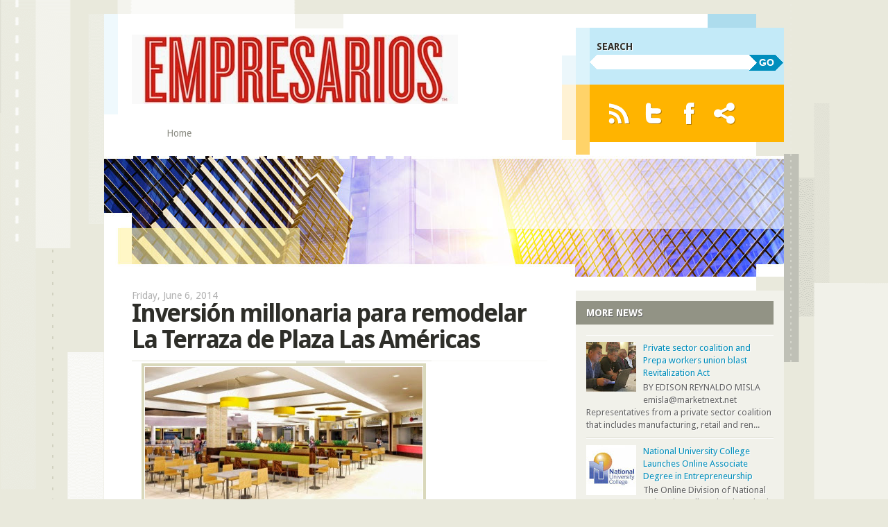

--- FILE ---
content_type: text/html; charset=UTF-8
request_url: http://www.empresarios360.com/2014/06/inversion-millonaria-para-remodelar-la.html
body_size: 47640
content:
<!DOCTYPE html>
<html dir='ltr' xmlns='http://www.w3.org/1999/xhtml' xmlns:b='http://www.google.com/2005/gml/b' xmlns:data='http://www.google.com/2005/gml/data' xmlns:expr='http://www.google.com/2005/gml/expr'>
<head>
<link href='https://www.blogger.com/static/v1/widgets/2944754296-widget_css_bundle.css' rel='stylesheet' type='text/css'/>
<meta content='text/html; charset=UTF-8' http-equiv='Content-Type'/>
<meta content='blogger' name='generator'/>
<link href='http://www.empresarios360.com/favicon.ico' rel='icon' type='image/x-icon'/>
<link href='http://www.empresarios360.com/2014/06/inversion-millonaria-para-remodelar-la.html' rel='canonical'/>
<link rel="alternate" type="application/atom+xml" title="Empresarios Magazine - Atom" href="http://www.empresarios360.com/feeds/posts/default" />
<link rel="alternate" type="application/rss+xml" title="Empresarios Magazine - RSS" href="http://www.empresarios360.com/feeds/posts/default?alt=rss" />
<link rel="service.post" type="application/atom+xml" title="Empresarios Magazine - Atom" href="https://www.blogger.com/feeds/4836418266495176158/posts/default" />

<link rel="alternate" type="application/atom+xml" title="Empresarios Magazine - Atom" href="http://www.empresarios360.com/feeds/6459259512693894685/comments/default" />
<!--Can't find substitution for tag [blog.ieCssRetrofitLinks]-->
<link href='https://blogger.googleusercontent.com/img/b/R29vZ2xl/AVvXsEgMcYk9s9IyRnZsDncMzCqZVgWDrIbtnyy9NQRkFdS6VYOwITAIOK9simuve5LL7YmDRQKT8f4ito4Ri_GxhNLkrwQjVjIH4OZGguNvKsFWSQ9OdaHm-GSVJ04S5GRJC02KPMfWGI-tD4BV/s640/blogger-image--258911179.jpg' rel='image_src'/>
<meta content='http://www.empresarios360.com/2014/06/inversion-millonaria-para-remodelar-la.html' property='og:url'/>
<meta content='Inversión millonaria para remodelar La Terraza de Plaza Las Américas' property='og:title'/>
<meta content='A blog about business and entrepreneurship. Blog of Empresarios Magazine. Empresarios Latinos from the United States, Puerto Rico' property='og:description'/>
<meta content='https://blogger.googleusercontent.com/img/b/R29vZ2xl/AVvXsEgMcYk9s9IyRnZsDncMzCqZVgWDrIbtnyy9NQRkFdS6VYOwITAIOK9simuve5LL7YmDRQKT8f4ito4Ri_GxhNLkrwQjVjIH4OZGguNvKsFWSQ9OdaHm-GSVJ04S5GRJC02KPMfWGI-tD4BV/w1200-h630-p-k-no-nu/blogger-image--258911179.jpg' property='og:image'/>
<title>
Inversión millonaria para remodelar La Terraza de Plaza Las Américas | Empresarios Magazine
</title>
<style id='page-skin-1' type='text/css'><!--
/*
-----------------------------------------------
Blogger Template Style
Name:     Splendio
Design by : DesignDisease
url : http://designdisease.com/
Bloggerized by : Free Blogger Template
url : http://www.freebloggertemplate.info/
----------------------------------------------- */
/* Variable definitions
====================
<Variable name="bgcolor" description="Page Background Color"
type="color" default="#fff">
<Variable name="textcolor" description="Text Color"
type="color" default="#333">
<Variable name="linkcolor" description="Link Color"
type="color" default="#58a">
<Variable name="pagetitlecolor" description="Blog Title Color"
type="color" default="#666">
<Variable name="descriptioncolor" description="Blog Description Color"
type="color" default="#999">
<Variable name="titlecolor" description="Post Title Color"
type="color" default="#c60">
<Variable name="bordercolor" description="Border Color"
type="color" default="#ccc">
<Variable name="sidebarcolor" description="Sidebar Title Color"
type="color" default="#999">
<Variable name="sidebartextcolor" description="Sidebar Text Color"
type="color" default="#666">
<Variable name="visitedlinkcolor" description="Visited Link Color"
type="color" default="#999">
<Variable name="bodyfont" description="Text Font"
type="font" default="normal normal 100% Georgia, Serif">
<Variable name="headerfont" description="Sidebar Title Font"
type="font"
default="normal normal 78% 'Trebuchet MS',Trebuchet,Arial,Verdana,Sans-serif">
<Variable name="pagetitlefont" description="Blog Title Font"
type="font"
default="normal normal 200% Georgia, Serif">
<Variable name="descriptionfont" description="Blog Description Font"
type="font"
default="normal normal 78% 'Trebuchet MS', Trebuchet, Arial, Verdana, Sans-serif">
<Variable name="postfooterfont" description="Post Footer Font"
type="font"
default="normal normal 78% 'Trebuchet MS', Trebuchet, Arial, Verdana, Sans-serif">
<Variable name="startSide" description="Side where text starts in blog language"
type="automatic" default="left">
<Variable name="endSide" description="Side where text ends in blog language"
type="automatic" default="right">
*/
#navbar-iframe {display:none;}
html, body, div, span, applet, object, iframe, h1, h2, h3, h4, h5, h6, p, blockquote, pre, a, abbr, acronym, address, big, cite, code, del, dfn, em, font, img, ins, kbd, q, s, samp, small, strike, strong, sub, sup, tt, var, b, u, i, center, dl, dt, dd, fieldset, form, label, legend, table, caption, tbody, tfoot, thead, tr, th, td {
background: transparent;
border: 0;
margin: 0;
padding: 0;
vertical-align: baseline;
}
body {
background: #e9e9dc url(https://blogger.googleusercontent.com/img/b/R29vZ2xl/AVvXsEjSEzWtiFvoqvG-Q0c7ainRPrggVfqk6jmj_cwmEUbrNF6o0N8FETSpNST_B0Mf2qkDd-8F87ZOYURoUGJ7uehZMcgmyijcV50QjbjmMvstGssrwkHKP_inIrk1H23NZaR6D7WxLmYC3So/s0/body-bkg.png) no-repeat center top;
margin:0;
color: #666666;
font-size: 12px;
line-height: 18px;
font-family: 'Droid Sans','Trebuchet MS',sans-serif;
border: 0 none;
margin: 0;
padding: 0;
vertical-align: baseline;
}
a:link {
text-decoration: none;
color : #ec8500;
border: 0px;
-moz-outline-style: none;
}
a:visited {
text-decoration: none;
color : #ec8500;
border: 0px;
-moz-outline-style: none;
}
a:hover {
text-decoration: none;
color : #008ebc;
border: 0px;
-moz-outline-style: none;
}
a img {
border-width:0;
}
a:focus { outline: none;-moz-outline-style: none;}
/* Header
-----------------------------------------------
*/
#header-wrapper {
width:100%;
}
#header-inner {
background-position: center;
margin-left: auto;
margin-right: auto;
}
#header {
background: url(https://blogger.googleusercontent.com/img/b/R29vZ2xl/AVvXsEjk3ARsy1muinrx64whhZNoJQr6wrzfySIwQEy3FkFGuQS4sygMc-wcsoc5X_HXhKBZS6oRMcKXnoOC64hPsYyXGtWeJsw7Xi46hv72MCYCcA7-zbAAnmH3CZGa-8cXBxqAaPasqpLjGog/s0/header-left-bkg.png) no-repeat scroll left top transparent;
float: left;
width: 600px;
padding: 0 0 0 40px;
}
#header .logo {
padding: 30px 0;
}
#header1 {
background: url(https://blogger.googleusercontent.com/img/b/R29vZ2xl/AVvXsEhERGM6VdRPjoeXJ0PUA2qrTiiVGp67wv79Z3afJhTJAf_eWbAiAwLhJ0qdIicddU7guJDpoambXZ0wMcLEBo0U8-8iZw1yWx4cPxbtrBHy2JfUoRy0rBaojiDyva_yx_oxgVH64J-2a0k/s0/header-right-bkg.png) no-repeat scroll left top transparent;
float: left;
padding: 20px 0 20px 60px;
width: 280px;
}
#header h1 {
background: url(https://blogger.googleusercontent.com/img/b/R29vZ2xl/AVvXsEjS6SpNnbo2DP2ylbhlvdnASLdlw79Fmk2WD1mDFp1y6cl4Hr3uafMsHjVom6qRIPjLz7glFYkfAQtVmDr9dJH0xaqkSd_QVV8bzVhw8a5WwXGvTFqFpxnkvZd8F5BavqHGrZF4d4EpMa8/s0/logo-icon.png) no-repeat scroll right 0 transparent;
display: inline;
font: bold 50px/55px 'Droid Sans','Trebuchet MS',sans-serif;
letter-spacing: -3px;
padding: 15px 40px 0 0;
color: #2E2E29;
}
#header a {
color: #2E2E29;
text-decoration:none;
}
#header a:hover {
color: #ec8500;
text-decoration:none;
}
#header .description {
color: #B0B1A8;
font: 18px/18px 'Droid Sans','Trebuchet MS',sans-serif;
margin: 0;
padding: 0 0 0 50px;
}
#header img {
margin-left: 0;
margin-right: auto;
}
#header1 .syndicate { background:#ffb400; padding: 20px; float: left; width: 240px; }
#header1 .syndicate em { display: none; margin: 0; padding: 0; line-height: 0px;}
#header1 .syndicate ul { padding: 0px; margin: 0px; }
#header1 .syndicate li { float: left; padding: 0px; margin: 0px 0px 0px 0px; list-style-type: none; display: inline; }
#header1 .syndicate li a { display: block; height: 43px; width: 43px; margin-right: 8px; }
#header1 .syndicate li a.s1 { background: url(https://blogger.googleusercontent.com/img/b/R29vZ2xl/AVvXsEjVwco37kQM1ZiHeQ0PMClyPw-U8rGV1uv6fZJz8cZC09npYCWHI_JhylybKnTAZ1KdqNH0OnL90brZ7nMZo6AJ7luinskyz0pghDrHct2aEgLpuTYrcKPIWNthKG6Sy7TAbEm9T2GZyXw/s0/syn-rss-ico.png) no-repeat left top; }
#header1 .syndicate li a.s2 { background: url(https://blogger.googleusercontent.com/img/b/R29vZ2xl/AVvXsEhS-HLhaBxD2gI6LCDIm98owvK5aWF6G7AJ-orcYHwjJZ7OIUv15QaMDh2_ngWLS0TF12RC4IDLhC46_nuaQxH1jZaMdRBERC2dz1s4D5fn1A-J406CVy0-NX6t12-Hfo1iiAh0LUSPxZY/s0/syn-twitter-ico.png) no-repeat left top; }
#header1 .syndicate li a.s3 { background: url(https://blogger.googleusercontent.com/img/b/R29vZ2xl/AVvXsEhpwhdhRF30FcixIirX21Q1HPMq2xseTTgbWzGIQ0F8gUGwGitXx6n6WBM2sXExo1LRe3sBSb7bB1cU2AAMJHgXwVN9T9aVtMZgiFQYQ8H-pdgMYcyWzQVI1s34v3zR6cG9CizBLyuxYUI/s0/syn-facebook-ico.png) no-repeat left top; }
#header1 .syndicate li a.s4 { background: url(https://blogger.googleusercontent.com/img/b/R29vZ2xl/AVvXsEg1B8zsjuIyhSt0iNClaa1eWZZ4-kIBVuISD9qVWDQXcQY2daaTGOIBxZiN3iBRaalG0cdSyUszvKg9QFMqx9YwpvqkKgwcCstj9BCtpmqHwki-CjRQdC7LZWzstH56hiSZ6_6okJrAWlk/s0/syn-share-ico.png) no-repeat left top; }
#header1 .syndicate li a:hover { background-position: 0% -43px; }
#header1 .search { background:#c3eaf8; padding: 20px 0px 20px 0px; }
#header1 .search .search-title { font: bold 14px/14px 'Droid Sans', 'Trebuchet MS', sans-serif; padding: 0px 0px 5px 10px; margin: 0px; color:#2e2e29; text-transform: uppercase;  text-shadow: 1px 1px 1px #fff;  }
#header1 .search input { float: left; background: #fff url(https://blogger.googleusercontent.com/img/b/R29vZ2xl/AVvXsEhM-hXNu3oh6IlYLI8M9lYKGFgX8qeYOFrpfdm-RKtPWMv8hd3QWfoBQ1FBMWkP_htj-9NAhF-fzqxJQhnnOzgTL3Tlj5o4BZWOXh2O55J7stZgLZa73J4ioCg61UjusjNa-PRQZpiPRTY/s0/search-input-key.png) no-repeat left; border: none; padding: 2px 10px 3px 10px; width: 210px; font: normal 14px/14px "Trebuchet MS", Arial, Helvetica, sans-serif; border: none;  }
#header1 .search button { float: left; background: url(https://blogger.googleusercontent.com/img/b/R29vZ2xl/AVvXsEhMHZHXsa41b3U0vrG_wccI5yAeEmSjUG6SiP4LcSRfSfGJJ8GR3oDrMVK4g_k_8-57aih6UmFDKQXir46wO-Do5frfJoWdFTik2675h3FeMi0uBwLso6I_aoSvMHCbhwG-kAneDPJYcVQ/s0/search-input-button.png) no-repeat left top; border: none; cursor: pointer; color:#fff; vertical-align: middle; padding: 0px 5px 2px 5px; font: bold 14px/14px "Trebuchet MS", sans-serif; height: 23px; width: 50px; }
#header1 .search button:hover { background: url(https://blogger.googleusercontent.com/img/b/R29vZ2xl/AVvXsEhMHZHXsa41b3U0vrG_wccI5yAeEmSjUG6SiP4LcSRfSfGJJ8GR3oDrMVK4g_k_8-57aih6UmFDKQXir46wO-Do5frfJoWdFTik2675h3FeMi0uBwLso6I_aoSvMHCbhwG-kAneDPJYcVQ/s0/search-input-button.png) no-repeat left bottom;}
/* Menu */
#access { background: #fff; display: block; float: left; margin: 0 auto; width: 600px; }
#access .menu-header, div.menu { font: bold 14px/14px 'Droid Sans', 'Trebuchet MS', sans-serif; width: 600px; letter-spacing: -0.10px; }
#access .menu-header ul, div.menu ul { list-style: none; margin: 0; }
#access .menu-header li, div.menu li { float: left; position: relative; }
#access a { color: #8a8b82; display: block; line-height: 24px; padding: 0 10px; text-decoration: none; }
#access ul ul { box-shadow: 0px 3px 3px rgba(0,0,0,0.2); -moz-box-shadow: 0px 3px 3px rgba(0,0,0,0.2); -webkit-box-shadow: 0px 3px 3px rgba(0,0,0,0.2); display: none; position: absolute; top: 24px; left: 0; 	float: left; width: 180px; z-index: 99999;margin: 0;
padding: 0; 	 }
#access ul ul li { min-width: 180px; font-weight: normal; font: normal 13px/13px 'Droid Sans', 'Trebuchet MS', sans-serif; letter-spacing: 0px; }
#access ul ul ul { left: 100%; top: 0; }
#access ul ul a { background: #333; line-height: 1em; padding: 7px 10px; width: 160px; height: auto; text-shadow: 1px 1px 1px #000; }
#access li:hover > a, #access ul ul :hover > a { background: #ffb400; color: #333; text-shadow: 1px 1px 1px #fff; }
#access ul li:hover > ul { display: block;  }
#access ul li.current_page_item > a, #access ul li.current-menu-ancestor > a, #access ul li.current-menu-item > a, #access ul li.current-menu-parent > a { background: #f1f1ea; color: #333; text-shadow: 1px 1px 1px #fff; }
* html #access ul li.current_page_item a, * html #access ul li.current-menu-ancestor a, * html #access ul li.current-menu-item a, * html #access ul li.current-menu-parent a, * html #access ul li a:hover { color: #fff; }
/* This is the custom header image */
.header-image { float: left; padding: 0px; margin: 0px;}
.header-image img { float: left; padding: 0px; margin: 0px; overflow: hidden; }
#outer-wrapper {
background: url(https://blogger.googleusercontent.com/img/b/R29vZ2xl/AVvXsEiSG3NqmLE56vJNBN3CEC-rrAwHBpeycnAiUTqL47wtv6oHIT663DhsFjvu5x_AhllENGWZSoX4u5npK5GA-zuXsiJ32gkywkVFKrXGWMLKot5TyLDEQMoPNDVU2LQf4TWWDD174XBH-WM/s0/container-bkg.png) repeat-y scroll right center #FFFFFF;
padding: 0 0;
margin: 20px auto 0;
width: 980px;
}
#content-wrapper {
margin: 20px auto 0;
}
.container-bot {
background: url(https://blogger.googleusercontent.com/img/b/R29vZ2xl/AVvXsEiZM_S3cjsIm-MbPUInB6yFzn-41cMt5xzehyphenhyphenh3fG9xMc23hhYGLcHI5YF8d7ecEy5ZqXh0wydMJVmKfr09Rm7fT2gizcku9OugMkpnHB7nR1k1lUY_Pp6LPnmFkKi7vhYlV7-Me9EEZYw/s0/container-bot-bkg.png) no-repeat scroll left bottom transparent;
float: left;
height: 60px;
width: 980px;
}
#main-area {
width: 600px;
margin: 0 0 36px 40px;
color: #333333;
font-size: 14px;
line-height: 20px;
float: left;
word-wrap: break-word; /* fix for long text breaking sidebar float in IE */
overflow: hidden;     /* fix for long non-text content breaking IE sidebar float */
}
#main-wrapper {
float: none;
padding-top: 0px;
width: 600px;
overflow: hidden;
}
#main-side {
background: url(https://blogger.googleusercontent.com/img/b/R29vZ2xl/AVvXsEg59SA_PHngwcpOEemuB2sv8H2axok8VwhExcs8EIqvt6F2FJK8aoYtlgr1XEFnqCHWggFFdMN9h8jzuFv83V0fvFeeoW7vSdhXkBxdCY9DQrgcc110Jp-Fbksubt0qPsFvxcdzSArCcy0/s0/main-list-bkg.png) no-repeat scroll left top transparent;
float: right;
margin: 0;
padding-top: 15px;
width: 190px;
}
span.toptitle {
color: #FFFFFF;
display: block;
background: #BEBFB2;
font: bold 14px/18px 'Droid Sans','Trebuchet MS',sans-serif;
margin-bottom: 15px;
padding: 10px 10px 10px 15px;
text-shadow: 1px 1px 1px #666666;
text-transform: uppercase;
}
span.toptitle strong {
background: url(https://blogger.googleusercontent.com/img/b/R29vZ2xl/AVvXsEjK6zU172GnFIdkk2QQhNdveGD8etCgGapcTn3FFf35bdRWqDKy2ZT7qVG2ViB2qw2wDVPVDSfZB57h6Rlcx6h4LnQKf5-YSYisFoYgLMu-qqe32ExMPcCCXmuPNwS5sxihXbnc9lDbUUc/s0/latest-posts-icon.png) no-repeat scroll right 0 transparent;
display: block;
}
strong {
font-weight: bold;
}
#sidebar-wrapper {
width: 300px;
float: right;
word-wrap: break-word; /* fix for long text breaking sidebar float in IE */
overflow: hidden;      /* fix for long non-text content breaking IE sidebar float */
}
/* Headings
----------------------------------------------- */
h2 {
background: none repeat scroll 0 0 #929385;
color: #FFFFFF;
font-size: 14px;
line-height: 14px;
margin-bottom: 15px;
margin-right: 15px;
padding: 10px 10px 10px 15px;
text-shadow: 1px 1px 1px #666666;
text-transform: uppercase;
}
.sidebar1 h2 {
background: url(https://blogger.googleusercontent.com/img/b/R29vZ2xl/AVvXsEjz82gaKxthiRHi-Z3gW7E3oRXtwbMiR1bByjm5KINnBw7TMQQUjkhKKidC6FMvpnH3o3PcgldCiSm213K_O0DJEltfmd-0PU02Tu6BbrVM04nJN43_gVWI6dXoN0w_pkGYXm59xbsVfWc/s0/main-list-span-bkg.png) repeat-x scroll center bottom #929385;
margin-right: 0px;
}
.sidebar2 h2 {
background: none repeat scroll 0 0 #616258;
line-height: 16px;
}
/* Posts
-----------------------------------------------
*/
h2.date-header {
color: #B1B1B1;
font-size: 14px;
line-height: 14px;
margin: 0;
padding: 0;
text-transform:none;
background: none;
text-shadow: none;
font-weight: normal;
}
.post {
margin:0 0 1.5em;
padding-bottom:0;
border-bottom: 1px solid #E9E9DD;
}
.post h3 {
color: #2E2E29;
font: bold 36px/38px 'Droid Sans','Trebuchet MS',sans-serif;
letter-spacing: -2px;
margin: 0;
padding: 0 0 15px;
background: url(https://blogger.googleusercontent.com/img/b/R29vZ2xl/AVvXsEjuDwA75jzWJg78OpdpZNEDUCL9ZbVG0oqWD-xtUx8V2fWidWyrNy3Wj_oRPL4YNmrRTnmPGLmca7tXflr52AKk1cgZy5X-3o06nJX4N1U4PBHyWQ2DqscpnX4AbD-bt6ISAn41RtMl0AE/s0/post-head-bkg.png) no-repeat scroll left bottom transparent;
font-weight: bold;
}
.post h3 a, .post h3 a:visited, .post h3 strong {
display:block;
text-decoration:none;
color: #008EBC;
}
.post h3 strong, .post h3 a:hover {
color:#ec8500;
}
.post-body {
margin:0 0 .75em;
line-height:1.6em;
}
.post-body blockquote {
}
.post-footer {
margin: .75em 0;
color:#999999;
line-height: 1.4em;
font-size:11px;
padding:5px 5px 0;
border-top: 1px solid #E9E9DD;
}
.comment-link {
margin-left:.6em;
}
.post img, table.tr-caption-container {
border: 4px solid #D9D8BB;
margin: 0;
max-width: 590px;
padding: 1px;
}
.post a:hover img { border: solid 4px #494a43; background: #20211d; padding: 1px; }
.tr-caption-container img {
border: none;
padding: 0;
}
.post blockquote {
padding: 15px 50px 10px 50px;
background: url(https://blogger.googleusercontent.com/img/b/R29vZ2xl/AVvXsEhQJpURklQY05ccNFgwnx2O_Vzyl-ThgLMw2xQ3EarEhTs1DKZQrXBM4uBL3-Kin0-v7k3_L1yW_MAjWgwN98cYitnjwv3GkRjGWMgN-tL02o7Hnf4-8VAqp4q1H6s4cBV487JEtmcvs5Y/s0/quotation_marks.png) no-repeat left 10px;
min-height:30px;
color:#845424;
font-style: italic;
}
.post blockquote p {
background:url(https://blogger.googleusercontent.com/img/b/R29vZ2xl/AVvXsEj9H-OkL6z3KsPt974Nz7y1XD2n5g4lRd4eP-28Kgt5Eu9uHlsQPGKCJbNv3UiLhND1laP-ygthF0iqsZg6FLo_ilePyypkY_xRalr0ZJY0wv4MioRwJS1ixm4_QsBqu5fwEz69spRTS8M/s0/quotation_marks_close.png) no-repeat right bottom;
}
/* Comments
----------------------------------------------- */
#comments h4 {
margin: 0;
padding: 10px 0;
color: #2E2E29;
line-height: 1.5em;
font-weight: bold;
font-size: 16px;
border-bottom: 1px solid #E7E7E7;
}
#comments-block {
margin:1em 0 1.5em;
font-size: 13px;
line-height: 18px;
}
#comments-block .comment-author {
margin:.5em 0;
}
#comments-block .comment-body {
margin:.25em 0 0;
}
#comments-block .comment-footer {
margin:-.25em 0 2em;
line-height: 1.4em;
text-transform:uppercase;
letter-spacing:.1em;
border-bottom: 1px solid #E7E7E7;
}
#comments-block .comment-body p {
margin:0 0 .75em;
}
.deleted-comment {
font-style:italic;
color:gray;
}
#blog-pager-newer-link {
float: left;
}
#blog-pager-older-link {
float: right;
}
#blog-pager {
text-align: center;
}
.feed-links {
clear: both;
line-height: 2.5em;
}
/* Sidebar Content
----------------------------------------------- */
.sidebar, .sidebar1, .sidebar2 {
color: #666666;
line-height: 1.5em;
}
.sidebar a, .sidebar a:visited {
color: #008EBC;
}
.sidebar2 a, .sidebar2 a:visited {
color: #CCFFFF;
font-size: 13px;
line-height: 16px;
}
.sidebar1 a, .sidebar1 a:visited {
font-size:15px;
font-weight:bold;
}
.sidebar a:hover,.sidebar2 li:hover a {
color: #ec8500;
}
.sidebar ul, .sidebar1 ul {
list-style:none;
margin:0 0 0;
padding:0 0 0;
}
.sidebar2 ul {
border-top: 1px solid #ADADA0;
margin: 0 0 0 -15px;
padding: 0;
list-style: none outside none;
}
.sidebar li, .sidebar1 li {
margin:0;
border-bottom: 1px solid #DADACD;
border-top: 1px solid #FFFFFF;
padding: 3px 0;
}
.sidebar2 li {
border-bottom: 1px solid #ADADA0;
border-top: medium none;
font-size: 12px;
padding: 6px 0 6px 15px;
text-shadow: 1px 1px 1px #666666;
}
.sidebar2 li:hover { background: #fff url(https://blogger.googleusercontent.com/img/b/R29vZ2xl/AVvXsEhaaCy5RLECM7KMocb-Bx4FCErFdmpQVBePGgy8ARAkNRdPCpTcjjzQlr4OScua_P5cGHw5Ga6-B32fLc1R7hMMqFvNtwQKhdKkWmFWRgugFn96OPTeeOJzw_WYl8zdNV2zEwJWtxUOW3I/s0/widget-special-li-bkg.png) no-repeat right top; text-shadow: none; color:#616258;}
.sidebar .widget {
background: url(https://blogger.googleusercontent.com/img/b/R29vZ2xl/AVvXsEhntu-qJHbLPpu0kR8kqvvpxglUzN4qxoTWsERUVKCWX9f2MQRZqutn4ubKm-GHsW2_4wmJXPUzRc_vHY-jIrmfpvJnQpQVpQe0VwqLop6c07xGCrqqy-P6ry3eMVvP8XzaSOmzxWT-ilg/s0/widget-bot-bkg.png) no-repeat scroll center bottom #F1F1EA;
font-size: 13px;
margin-bottom: 20px;
padding: 15px 0 35px;
text-shadow: 1px 1px 1px #FFFFFF;
}
.sidebar1 .widget {
font-size: 13px;
margin-bottom: 20px;
padding: 0px 0 15px;
}
.sidebar2 .widget {
background: none repeat scroll 0 0 #999A8C;
color: #F1F1E9;
margin-bottom: 20px;
padding: 15px 0;
}
.sidebar .widget-content,.sidebar2 .widget-content {
padding:0 15px;
}
.main .widget {
margin:0 0 1.5em;
padding:0 0 1.5em;
}
.main .Blog {
border-bottom-width: 0;
}
/* Profile
----------------------------------------------- */
.profile-img {
float: left;
margin-top: 0;
margin-right: 5px;
margin-bottom: 5px;
margin-left: 0;
padding: 4px;
border: 1px solid #cccccc;
}
.profile-data {
margin:0;
text-transform:uppercase;
letter-spacing:.1em;
font: normal normal 78% 'Trebuchet MS', Trebuchet, Arial, Verdana, Sans-serif;
color: #999999;
font-weight: bold;
line-height: 1.6em;
}
.profile-datablock {
margin:.5em 0 .5em;
}
.profile-textblock {
margin: 0.5em 0;
line-height: 1.6em;
}
.profile-link {
font: normal normal 78% 'Trebuchet MS', Trebuchet, Arial, Verdana, Sans-serif;
text-transform: uppercase;
letter-spacing: .1em;
}
/* Footer
----------------------------------------------- */
/* Footer*/
#footer {width:980px; margin:0 auto 20px; background: #e9e9dc;overflow:hidden;}
/* Footer widget areas*/
#footer-widget-area { background: #008ebc url(https://blogger.googleusercontent.com/img/b/R29vZ2xl/AVvXsEgjcuGXDIvQRf2ggJ-kSq0XPA3iDR4B7eoaftAynwdm-01PisQ1Y-NQHwgDgHdomB269TETHL37C9V4KtQMz7nln99JabhFcB1wdrvc4W-phK5txIG86bQaPLIutAyN1coAOHOhO4q8E-c/s0/footer-widget-area-top-bkg.png) no-repeat left top; padding: 55px 40px 25px 40px; overflow: hidden;color:#fff}
#footer-widget-area-bot { background: #616258 url(https://blogger.googleusercontent.com/img/b/R29vZ2xl/AVvXsEi4k3QEQURlEGxmcQdqyZjVFnPKA7Y8XutkH6NvpmKYVNwsGzyf4VlU_JDknV0Tmb2IOaHAd7u7nylZ_adO5guwf720P3D4KT1lfnerKTeyPcxhYVBrWkhWMg1ZaxQLlmCH3oU8VofIzzU/s0/footer-widget-area-bot-bkg.png) no-repeat left bottom; width: 980px; height: 44px; }
#footer-widget-area .widget-area { float: left; margin-right: 20px; width: 162px; text-shadow: 1px 1px 1px #333; font-size: 13px; line-height: 17px; }
#footer-widget-area .widget-area h2 { color:#fff; font-size: 20px; line-height: 18px; margin: 0 0 20px;  letter-spacing: -0.05em;text-transform:none;background:none; padding: 0;}
#footer-widget-area .widget-area a { color:#ffffcc; }
#footer-widget-area .widget-area a:hover { color:#ffcc66; }
#footer-widget-area .widget-area ul {
list-style: none outside none;
border: 0 none;
margin: 0;
padding: 0;
}
#footer-widget-area .widget-area li { padding: 2px 0px; }
#footer-widget-area .widget-area .widget{padding-right:20px;}
#footer-widget-area #first { border-right: solid 1px #3fbbe3; }
#footer-widget-area #second { border-right: solid 1px #3fbbe3; }
#footer-widget-area #third { border-right: solid 1px #3fbbe3; }
#footer-widget-area #fourth { border-right: solid 1px #3fbbe3; }
#footer-widget-area #fifth { margin-right: 0; }
/* Footer Site Info*/
#footer .site-info { font-size: 12px; padding-top: 0px; text-shadow: 1px 1px 1px #fff; }
#footer .site-info a { color: #666; }
/* START
--------------------------------------------------------------------
Easy Slider
--------------------------------------------------------------------
EasySlider
*/
.crosscol {
background: url(https://blogger.googleusercontent.com/img/b/R29vZ2xl/AVvXsEhrOhY1ujjYDJnF2mjIGRTRMh5cQOQbT3iQx2Y5WUg58rQ5NBeuThTd1OlkOarblveKmUSXAfbhXkYCqEy8tTvfIq_oaZcjt8AGjCTgZ0GGvYIoqCFipnlKXcVg_Z87XDFb9NfZRJ7yYDc/s0/featured-bkg.png) no-repeat scroll right top transparent;
font: 14px/20px 'Droid Sans','Trebuchet MS',sans-serif;
padding: 15px 0 0;
width: 600px;
}
span.featuretitle {
background: url(https://blogger.googleusercontent.com/img/b/R29vZ2xl/AVvXsEiCs94uujH4EPxhMeuad1iUDu_5bKuYLwjQXaRvur5sVUhopgFWJi6UrqapVPvwyTDIPMLVTkN2gi6-qOL3fCAbdiQTIsHsjR2C8FlKhrH6vli5-bLOBPbM_uzzxf-ByQsAHz1iiEVv_Cw/s0/featured-h3-bkg.png) repeat-x scroll center bottom #FFD369;
color: #2E2E29;
display: block;
font: bold 14px/20px 'Droid Sans','Trebuchet MS',sans-serif;
margin-bottom: 20px;
padding: 10px 10px 10px 15px;
text-shadow: 1px 1px 1px #FFFFFF;
text-transform: uppercase;
}
span.featuretitle strong {
background: url(https://blogger.googleusercontent.com/img/b/R29vZ2xl/AVvXsEgUNgHCFtBQjsWN4KzWHjx_sVeEbMH_isK2smfM8z2gLBERafXriBJakTI_7DA-cWuBwbeRZJcOZrNG7EMzpAMCt9g_Cf6-H4Zt1sYE_CV3-0Dv4C0Yt7JOf7EYMRvdvOzMhmZaYYqvg6I/s0/featured-post-icon.png) no-repeat scroll right 0 transparent;
display: block;
font-weight: bold;
}
#slider-wrapper {
width: 100%;
height: 230px;
margin: 0 0 24px;
padding:0px 0;
background:#fff;
}
#slide-container {
height:230px;
position:relative;
width: 100%;
overflow:hidden;
}
#slider {
width: 100%;
height: 220px;
margin: 0px auto 5px;
padding:0px;
left:0px;
overflow-x:hidden;
overflow-y:hidden;
position:relative;
}
.slide-desc {
padding: 0;
margin:0;
position:absolute;
top:0px;
left:0;
text-align:left;
z-index:0;
width:380px;
height: 220px;
overflow:hidden;
line-height:24px;
color: #996633;
line-height: 18px;
}
.slide-desc h2{
font: bold 28px/30px 'Droid Sans','Trebuchet MS',sans-serif;
letter-spacing: -1px;
margin-bottom: 10px;
line-height: 1.5em;
margin: 0 0 20px;
font-weight: bold;
background:none;
padding:0;
color: #EC8500;
text-transform:none;
text-shadow: none;
}
.slide-desc h2:hover{
color: #008EBC;
}
.crosscol .widget-content {position:relative;}
#slider ul, #slider li,
#slider2 ul, #slider2 li{
margin:0;
padding:0;
list-style:none;
}
#slider img {
float: right;
height: 180px;
margin-left: 25px;
overflow: hidden;
width: 180px;
border: 4px solid #D9D8BB;
padding: 1px;
}
#slider a:hover img { border: solid 4px #494a43; background: #20211d; padding: 1px; }
#slider2{margin-top:1em;}
#slider li, #slider2 li{
width:600px;
height:220px;
overflow:hidden;
}
#nextBtn, #slider1next{
z-index: 0;
text-indent: -9999px;
}
#prevBtn, #slider1prev {
z-index: 0;
text-indent: -9999px;
}
#nextBtn a, #slider1next a {
background: url(https://blogger.googleusercontent.com/img/b/R29vZ2xl/AVvXsEiq_apDULQUBnjeS80tbZdVPftxyU7h24QRMK_5rG0xDEVuwXpQkJAzqnX6qnUfb97FBCsFJ7k1uLKmbA901w7URdtHXsIj4M7UtIHH_HSjSGIdVw1f7VRMMHoe4Sbs7VfkUSgb1A4snNQ/s0/next.png) no-repeat scroll center top transparent;
bottom: 0px;
cursor: pointer;
float: left;
height: 25px;
left: 35px;
position: absolute;
width: 25px;
}
#prevBtn a, #slider1prev a {
background: url(https://blogger.googleusercontent.com/img/b/R29vZ2xl/AVvXsEh2fr1Se4Lw8mfUW7YRhkk1OzyT46RA7SxR6QPqk5OKfoCxAccncaL_vOJEzxaI97POklGpuAGoUBN2QgBavSK4ZncWulHUkPN4kEBR0v-UedEEWNn0OM1FQJjg-4ToSL7IIs5iXRSx10Y/s0/prev.png) no-repeat scroll center top transparent;
bottom: 0px;
cursor: pointer;
float: left;
height: 25px;
left: 0px;
position: absolute;
width: 25px;
}
#prevBtn a:hover, #nextBtn a:hover,
#slider1next a:hover, #slider1prev a:hover {
background-position: center bottom;
}

--></style>
<link href='http://fonts.googleapis.com/css?family=Droid+Sans:regular,bold' rel='stylesheet' type='text/css'/>
<script type='text/javascript'>
//<![CDATA[
/*!
 * jQuery JavaScript Library v1.4.1
 * http://jquery.com/
 *
 * Copyright 2010, John Resig
 * Dual licensed under the MIT or GPL Version 2 licenses.
 * http://jquery.org/license
 *
 * Includes Sizzle.js
 * http://sizzlejs.com/
 * Copyright 2010, The Dojo Foundation
 * Released under the MIT, BSD, and GPL Licenses.
 *
 * Date: Mon Jan 25 19:43:33 2010 -0500
 */
(function(z,v){function la(){if(!c.isReady){try{r.documentElement.doScroll("left")}catch(a){setTimeout(la,1);return}c.ready()}}function Ma(a,b){b.src?c.ajax({url:b.src,async:false,dataType:"script"}):c.globalEval(b.text||b.textContent||b.innerHTML||"");b.parentNode&&b.parentNode.removeChild(b)}function X(a,b,d,f,e,i){var j=a.length;if(typeof b==="object"){for(var n in b)X(a,n,b[n],f,e,d);return a}if(d!==v){f=!i&&f&&c.isFunction(d);for(n=0;n<j;n++)e(a[n],b,f?d.call(a[n],n,e(a[n],b)):d,i);return a}return j?
e(a[0],b):null}function J(){return(new Date).getTime()}function Y(){return false}function Z(){return true}function ma(a,b,d){d[0].type=a;return c.event.handle.apply(b,d)}function na(a){var b,d=[],f=[],e=arguments,i,j,n,o,m,s,x=c.extend({},c.data(this,"events").live);if(!(a.button&&a.type==="click")){for(o in x){j=x[o];if(j.live===a.type||j.altLive&&c.inArray(a.type,j.altLive)>-1){i=j.data;i.beforeFilter&&i.beforeFilter[a.type]&&!i.beforeFilter[a.type](a)||f.push(j.selector)}else delete x[o]}i=c(a.target).closest(f,
a.currentTarget);m=0;for(s=i.length;m<s;m++)for(o in x){j=x[o];n=i[m].elem;f=null;if(i[m].selector===j.selector){if(j.live==="mouseenter"||j.live==="mouseleave")f=c(a.relatedTarget).closest(j.selector)[0];if(!f||f!==n)d.push({elem:n,fn:j})}}m=0;for(s=d.length;m<s;m++){i=d[m];a.currentTarget=i.elem;a.data=i.fn.data;if(i.fn.apply(i.elem,e)===false){b=false;break}}return b}}function oa(a,b){return"live."+(a?a+".":"")+b.replace(/\./g,"`").replace(/ /g,"&")}function pa(a){return!a||!a.parentNode||a.parentNode.nodeType===
11}function qa(a,b){var d=0;b.each(function(){if(this.nodeName===(a[d]&&a[d].nodeName)){var f=c.data(a[d++]),e=c.data(this,f);if(f=f&&f.events){delete e.handle;e.events={};for(var i in f)for(var j in f[i])c.event.add(this,i,f[i][j],f[i][j].data)}}})}function ra(a,b,d){var f,e,i;if(a.length===1&&typeof a[0]==="string"&&a[0].length<512&&a[0].indexOf("<option")<0&&(c.support.checkClone||!sa.test(a[0]))){e=true;if(i=c.fragments[a[0]])if(i!==1)f=i}if(!f){b=b&&b[0]?b[0].ownerDocument||b[0]:r;f=b.createDocumentFragment();
c.clean(a,b,f,d)}if(e)c.fragments[a[0]]=i?f:1;return{fragment:f,cacheable:e}}function K(a,b){var d={};c.each(ta.concat.apply([],ta.slice(0,b)),function(){d[this]=a});return d}function ua(a){return"scrollTo"in a&&a.document?a:a.nodeType===9?a.defaultView||a.parentWindow:false}var c=function(a,b){return new c.fn.init(a,b)},Na=z.jQuery,Oa=z.$,r=z.document,S,Pa=/^[^<]*(<[\w\W]+>)[^>]*$|^#([\w-]+)$/,Qa=/^.[^:#\[\.,]*$/,Ra=/\S/,Sa=/^(\s|\u00A0)+|(\s|\u00A0)+$/g,Ta=/^<(\w+)\s*\/?>(?:<\/\1>)?$/,O=navigator.userAgent,
va=false,P=[],L,$=Object.prototype.toString,aa=Object.prototype.hasOwnProperty,ba=Array.prototype.push,Q=Array.prototype.slice,wa=Array.prototype.indexOf;c.fn=c.prototype={init:function(a,b){var d,f;if(!a)return this;if(a.nodeType){this.context=this[0]=a;this.length=1;return this}if(typeof a==="string")if((d=Pa.exec(a))&&(d[1]||!b))if(d[1]){f=b?b.ownerDocument||b:r;if(a=Ta.exec(a))if(c.isPlainObject(b)){a=[r.createElement(a[1])];c.fn.attr.call(a,b,true)}else a=[f.createElement(a[1])];else{a=ra([d[1]],
[f]);a=(a.cacheable?a.fragment.cloneNode(true):a.fragment).childNodes}}else{if(b=r.getElementById(d[2])){if(b.id!==d[2])return S.find(a);this.length=1;this[0]=b}this.context=r;this.selector=a;return this}else if(!b&&/^\w+$/.test(a)){this.selector=a;this.context=r;a=r.getElementsByTagName(a)}else return!b||b.jquery?(b||S).find(a):c(b).find(a);else if(c.isFunction(a))return S.ready(a);if(a.selector!==v){this.selector=a.selector;this.context=a.context}return c.isArray(a)?this.setArray(a):c.makeArray(a,
this)},selector:"",jquery:"1.4.1",length:0,size:function(){return this.length},toArray:function(){return Q.call(this,0)},get:function(a){return a==null?this.toArray():a<0?this.slice(a)[0]:this[a]},pushStack:function(a,b,d){a=c(a||null);a.prevObject=this;a.context=this.context;if(b==="find")a.selector=this.selector+(this.selector?" ":"")+d;else if(b)a.selector=this.selector+"."+b+"("+d+")";return a},setArray:function(a){this.length=0;ba.apply(this,a);return this},each:function(a,b){return c.each(this,
a,b)},ready:function(a){c.bindReady();if(c.isReady)a.call(r,c);else P&&P.push(a);return this},eq:function(a){return a===-1?this.slice(a):this.slice(a,+a+1)},first:function(){return this.eq(0)},last:function(){return this.eq(-1)},slice:function(){return this.pushStack(Q.apply(this,arguments),"slice",Q.call(arguments).join(","))},map:function(a){return this.pushStack(c.map(this,function(b,d){return a.call(b,d,b)}))},end:function(){return this.prevObject||c(null)},push:ba,sort:[].sort,splice:[].splice};
c.fn.init.prototype=c.fn;c.extend=c.fn.extend=function(){var a=arguments[0]||{},b=1,d=arguments.length,f=false,e,i,j,n;if(typeof a==="boolean"){f=a;a=arguments[1]||{};b=2}if(typeof a!=="object"&&!c.isFunction(a))a={};if(d===b){a=this;--b}for(;b<d;b++)if((e=arguments[b])!=null)for(i in e){j=a[i];n=e[i];if(a!==n)if(f&&n&&(c.isPlainObject(n)||c.isArray(n))){j=j&&(c.isPlainObject(j)||c.isArray(j))?j:c.isArray(n)?[]:{};a[i]=c.extend(f,j,n)}else if(n!==v)a[i]=n}return a};c.extend({noConflict:function(a){z.$=
Oa;if(a)z.jQuery=Na;return c},isReady:false,ready:function(){if(!c.isReady){if(!r.body)return setTimeout(c.ready,13);c.isReady=true;if(P){for(var a,b=0;a=P[b++];)a.call(r,c);P=null}c.fn.triggerHandler&&c(r).triggerHandler("ready")}},bindReady:function(){if(!va){va=true;if(r.readyState==="complete")return c.ready();if(r.addEventListener){r.addEventListener("DOMContentLoaded",L,false);z.addEventListener("load",c.ready,false)}else if(r.attachEvent){r.attachEvent("onreadystatechange",L);z.attachEvent("onload",
c.ready);var a=false;try{a=z.frameElement==null}catch(b){}r.documentElement.doScroll&&a&&la()}}},isFunction:function(a){return $.call(a)==="[object Function]"},isArray:function(a){return $.call(a)==="[object Array]"},isPlainObject:function(a){if(!a||$.call(a)!=="[object Object]"||a.nodeType||a.setInterval)return false;if(a.constructor&&!aa.call(a,"constructor")&&!aa.call(a.constructor.prototype,"isPrototypeOf"))return false;var b;for(b in a);return b===v||aa.call(a,b)},isEmptyObject:function(a){for(var b in a)return false;
return true},error:function(a){throw a;},parseJSON:function(a){if(typeof a!=="string"||!a)return null;if(/^[\],:{}\s]*$/.test(a.replace(/\\(?:["\\\/bfnrt]|u[0-9a-fA-F]{4})/g,"@").replace(/"[^"\\\n\r]*"|true|false|null|-?\d+(?:\.\d*)?(?:[eE][+\-]?\d+)?/g,"]").replace(/(?:^|:|,)(?:\s*\[)+/g,"")))return z.JSON&&z.JSON.parse?z.JSON.parse(a):(new Function("return "+a))();else c.error("Invalid JSON: "+a)},noop:function(){},globalEval:function(a){if(a&&Ra.test(a)){var b=r.getElementsByTagName("head")[0]||
r.documentElement,d=r.createElement("script");d.type="text/javascript";if(c.support.scriptEval)d.appendChild(r.createTextNode(a));else d.text=a;b.insertBefore(d,b.firstChild);b.removeChild(d)}},nodeName:function(a,b){return a.nodeName&&a.nodeName.toUpperCase()===b.toUpperCase()},each:function(a,b,d){var f,e=0,i=a.length,j=i===v||c.isFunction(a);if(d)if(j)for(f in a){if(b.apply(a[f],d)===false)break}else for(;e<i;){if(b.apply(a[e++],d)===false)break}else if(j)for(f in a){if(b.call(a[f],f,a[f])===false)break}else for(d=
a[0];e<i&&b.call(d,e,d)!==false;d=a[++e]);return a},trim:function(a){return(a||"").replace(Sa,"")},makeArray:function(a,b){b=b||[];if(a!=null)a.length==null||typeof a==="string"||c.isFunction(a)||typeof a!=="function"&&a.setInterval?ba.call(b,a):c.merge(b,a);return b},inArray:function(a,b){if(b.indexOf)return b.indexOf(a);for(var d=0,f=b.length;d<f;d++)if(b[d]===a)return d;return-1},merge:function(a,b){var d=a.length,f=0;if(typeof b.length==="number")for(var e=b.length;f<e;f++)a[d++]=b[f];else for(;b[f]!==
v;)a[d++]=b[f++];a.length=d;return a},grep:function(a,b,d){for(var f=[],e=0,i=a.length;e<i;e++)!d!==!b(a[e],e)&&f.push(a[e]);return f},map:function(a,b,d){for(var f=[],e,i=0,j=a.length;i<j;i++){e=b(a[i],i,d);if(e!=null)f[f.length]=e}return f.concat.apply([],f)},guid:1,proxy:function(a,b,d){if(arguments.length===2)if(typeof b==="string"){d=a;a=d[b];b=v}else if(b&&!c.isFunction(b)){d=b;b=v}if(!b&&a)b=function(){return a.apply(d||this,arguments)};if(a)b.guid=a.guid=a.guid||b.guid||c.guid++;return b},
uaMatch:function(a){a=a.toLowerCase();a=/(webkit)[ \/]([\w.]+)/.exec(a)||/(opera)(?:.*version)?[ \/]([\w.]+)/.exec(a)||/(msie) ([\w.]+)/.exec(a)||!/compatible/.test(a)&&/(mozilla)(?:.*? rv:([\w.]+))?/.exec(a)||[];return{browser:a[1]||"",version:a[2]||"0"}},browser:{}});O=c.uaMatch(O);if(O.browser){c.browser[O.browser]=true;c.browser.version=O.version}if(c.browser.webkit)c.browser.safari=true;if(wa)c.inArray=function(a,b){return wa.call(b,a)};S=c(r);if(r.addEventListener)L=function(){r.removeEventListener("DOMContentLoaded",
L,false);c.ready()};else if(r.attachEvent)L=function(){if(r.readyState==="complete"){r.detachEvent("onreadystatechange",L);c.ready()}};(function(){c.support={};var a=r.documentElement,b=r.createElement("script"),d=r.createElement("div"),f="script"+J();d.style.display="none";d.innerHTML="   <link/><table></table><a href='/a' style='color:red;float:left;opacity:.55;'>a</a><input type='checkbox'/>";var e=d.getElementsByTagName("*"),i=d.getElementsByTagName("a")[0];if(!(!e||!e.length||!i)){c.support=
{leadingWhitespace:d.firstChild.nodeType===3,tbody:!d.getElementsByTagName("tbody").length,htmlSerialize:!!d.getElementsByTagName("link").length,style:/red/.test(i.getAttribute("style")),hrefNormalized:i.getAttribute("href")==="/a",opacity:/^0.55$/.test(i.style.opacity),cssFloat:!!i.style.cssFloat,checkOn:d.getElementsByTagName("input")[0].value==="on",optSelected:r.createElement("select").appendChild(r.createElement("option")).selected,checkClone:false,scriptEval:false,noCloneEvent:true,boxModel:null};
b.type="text/javascript";try{b.appendChild(r.createTextNode("window."+f+"=1;"))}catch(j){}a.insertBefore(b,a.firstChild);if(z[f]){c.support.scriptEval=true;delete z[f]}a.removeChild(b);if(d.attachEvent&&d.fireEvent){d.attachEvent("onclick",function n(){c.support.noCloneEvent=false;d.detachEvent("onclick",n)});d.cloneNode(true).fireEvent("onclick")}d=r.createElement("div");d.innerHTML="<input type='radio' name='radiotest' checked='checked'/>";a=r.createDocumentFragment();a.appendChild(d.firstChild);
c.support.checkClone=a.cloneNode(true).cloneNode(true).lastChild.checked;c(function(){var n=r.createElement("div");n.style.width=n.style.paddingLeft="1px";r.body.appendChild(n);c.boxModel=c.support.boxModel=n.offsetWidth===2;r.body.removeChild(n).style.display="none"});a=function(n){var o=r.createElement("div");n="on"+n;var m=n in o;if(!m){o.setAttribute(n,"return;");m=typeof o[n]==="function"}return m};c.support.submitBubbles=a("submit");c.support.changeBubbles=a("change");a=b=d=e=i=null}})();c.props=
{"for":"htmlFor","class":"className",readonly:"readOnly",maxlength:"maxLength",cellspacing:"cellSpacing",rowspan:"rowSpan",colspan:"colSpan",tabindex:"tabIndex",usemap:"useMap",frameborder:"frameBorder"};var G="jQuery"+J(),Ua=0,xa={},Va={};c.extend({cache:{},expando:G,noData:{embed:true,object:true,applet:true},data:function(a,b,d){if(!(a.nodeName&&c.noData[a.nodeName.toLowerCase()])){a=a==z?xa:a;var f=a[G],e=c.cache;if(!b&&!f)return null;f||(f=++Ua);if(typeof b==="object"){a[G]=f;e=e[f]=c.extend(true,
{},b)}else e=e[f]?e[f]:typeof d==="undefined"?Va:(e[f]={});if(d!==v){a[G]=f;e[b]=d}return typeof b==="string"?e[b]:e}},removeData:function(a,b){if(!(a.nodeName&&c.noData[a.nodeName.toLowerCase()])){a=a==z?xa:a;var d=a[G],f=c.cache,e=f[d];if(b){if(e){delete e[b];c.isEmptyObject(e)&&c.removeData(a)}}else{try{delete a[G]}catch(i){a.removeAttribute&&a.removeAttribute(G)}delete f[d]}}}});c.fn.extend({data:function(a,b){if(typeof a==="undefined"&&this.length)return c.data(this[0]);else if(typeof a==="object")return this.each(function(){c.data(this,
a)});var d=a.split(".");d[1]=d[1]?"."+d[1]:"";if(b===v){var f=this.triggerHandler("getData"+d[1]+"!",[d[0]]);if(f===v&&this.length)f=c.data(this[0],a);return f===v&&d[1]?this.data(d[0]):f}else return this.trigger("setData"+d[1]+"!",[d[0],b]).each(function(){c.data(this,a,b)})},removeData:function(a){return this.each(function(){c.removeData(this,a)})}});c.extend({queue:function(a,b,d){if(a){b=(b||"fx")+"queue";var f=c.data(a,b);if(!d)return f||[];if(!f||c.isArray(d))f=c.data(a,b,c.makeArray(d));else f.push(d);
return f}},dequeue:function(a,b){b=b||"fx";var d=c.queue(a,b),f=d.shift();if(f==="inprogress")f=d.shift();if(f){b==="fx"&&d.unshift("inprogress");f.call(a,function(){c.dequeue(a,b)})}}});c.fn.extend({queue:function(a,b){if(typeof a!=="string"){b=a;a="fx"}if(b===v)return c.queue(this[0],a);return this.each(function(){var d=c.queue(this,a,b);a==="fx"&&d[0]!=="inprogress"&&c.dequeue(this,a)})},dequeue:function(a){return this.each(function(){c.dequeue(this,a)})},delay:function(a,b){a=c.fx?c.fx.speeds[a]||
a:a;b=b||"fx";return this.queue(b,function(){var d=this;setTimeout(function(){c.dequeue(d,b)},a)})},clearQueue:function(a){return this.queue(a||"fx",[])}});var ya=/[\n\t]/g,ca=/\s+/,Wa=/\r/g,Xa=/href|src|style/,Ya=/(button|input)/i,Za=/(button|input|object|select|textarea)/i,$a=/^(a|area)$/i,za=/radio|checkbox/;c.fn.extend({attr:function(a,b){return X(this,a,b,true,c.attr)},removeAttr:function(a){return this.each(function(){c.attr(this,a,"");this.nodeType===1&&this.removeAttribute(a)})},addClass:function(a){if(c.isFunction(a))return this.each(function(o){var m=
c(this);m.addClass(a.call(this,o,m.attr("class")))});if(a&&typeof a==="string")for(var b=(a||"").split(ca),d=0,f=this.length;d<f;d++){var e=this[d];if(e.nodeType===1)if(e.className)for(var i=" "+e.className+" ",j=0,n=b.length;j<n;j++){if(i.indexOf(" "+b[j]+" ")<0)e.className+=" "+b[j]}else e.className=a}return this},removeClass:function(a){if(c.isFunction(a))return this.each(function(o){var m=c(this);m.removeClass(a.call(this,o,m.attr("class")))});if(a&&typeof a==="string"||a===v)for(var b=(a||"").split(ca),
d=0,f=this.length;d<f;d++){var e=this[d];if(e.nodeType===1&&e.className)if(a){for(var i=(" "+e.className+" ").replace(ya," "),j=0,n=b.length;j<n;j++)i=i.replace(" "+b[j]+" "," ");e.className=i.substring(1,i.length-1)}else e.className=""}return this},toggleClass:function(a,b){var d=typeof a,f=typeof b==="boolean";if(c.isFunction(a))return this.each(function(e){var i=c(this);i.toggleClass(a.call(this,e,i.attr("class"),b),b)});return this.each(function(){if(d==="string")for(var e,i=0,j=c(this),n=b,o=
a.split(ca);e=o[i++];){n=f?n:!j.hasClass(e);j[n?"addClass":"removeClass"](e)}else if(d==="undefined"||d==="boolean"){this.className&&c.data(this,"__className__",this.className);this.className=this.className||a===false?"":c.data(this,"__className__")||""}})},hasClass:function(a){a=" "+a+" ";for(var b=0,d=this.length;b<d;b++)if((" "+this[b].className+" ").replace(ya," ").indexOf(a)>-1)return true;return false},val:function(a){if(a===v){var b=this[0];if(b){if(c.nodeName(b,"option"))return(b.attributes.value||
{}).specified?b.value:b.text;if(c.nodeName(b,"select")){var d=b.selectedIndex,f=[],e=b.options;b=b.type==="select-one";if(d<0)return null;var i=b?d:0;for(d=b?d+1:e.length;i<d;i++){var j=e[i];if(j.selected){a=c(j).val();if(b)return a;f.push(a)}}return f}if(za.test(b.type)&&!c.support.checkOn)return b.getAttribute("value")===null?"on":b.value;return(b.value||"").replace(Wa,"")}return v}var n=c.isFunction(a);return this.each(function(o){var m=c(this),s=a;if(this.nodeType===1){if(n)s=a.call(this,o,m.val());
if(typeof s==="number")s+="";if(c.isArray(s)&&za.test(this.type))this.checked=c.inArray(m.val(),s)>=0;else if(c.nodeName(this,"select")){var x=c.makeArray(s);c("option",this).each(function(){this.selected=c.inArray(c(this).val(),x)>=0});if(!x.length)this.selectedIndex=-1}else this.value=s}})}});c.extend({attrFn:{val:true,css:true,html:true,text:true,data:true,width:true,height:true,offset:true},attr:function(a,b,d,f){if(!a||a.nodeType===3||a.nodeType===8)return v;if(f&&b in c.attrFn)return c(a)[b](d);
f=a.nodeType!==1||!c.isXMLDoc(a);var e=d!==v;b=f&&c.props[b]||b;if(a.nodeType===1){var i=Xa.test(b);if(b in a&&f&&!i){if(e){b==="type"&&Ya.test(a.nodeName)&&a.parentNode&&c.error("type property can't be changed");a[b]=d}if(c.nodeName(a,"form")&&a.getAttributeNode(b))return a.getAttributeNode(b).nodeValue;if(b==="tabIndex")return(b=a.getAttributeNode("tabIndex"))&&b.specified?b.value:Za.test(a.nodeName)||$a.test(a.nodeName)&&a.href?0:v;return a[b]}if(!c.support.style&&f&&b==="style"){if(e)a.style.cssText=
""+d;return a.style.cssText}e&&a.setAttribute(b,""+d);a=!c.support.hrefNormalized&&f&&i?a.getAttribute(b,2):a.getAttribute(b);return a===null?v:a}return c.style(a,b,d)}});var ab=function(a){return a.replace(/[^\w\s\.\|`]/g,function(b){return"\\"+b})};c.event={add:function(a,b,d,f){if(!(a.nodeType===3||a.nodeType===8)){if(a.setInterval&&a!==z&&!a.frameElement)a=z;if(!d.guid)d.guid=c.guid++;if(f!==v){d=c.proxy(d);d.data=f}var e=c.data(a,"events")||c.data(a,"events",{}),i=c.data(a,"handle"),j;if(!i){j=
function(){return typeof c!=="undefined"&&!c.event.triggered?c.event.handle.apply(j.elem,arguments):v};i=c.data(a,"handle",j)}if(i){i.elem=a;b=b.split(/\s+/);for(var n,o=0;n=b[o++];){var m=n.split(".");n=m.shift();if(o>1){d=c.proxy(d);if(f!==v)d.data=f}d.type=m.slice(0).sort().join(".");var s=e[n],x=this.special[n]||{};if(!s){s=e[n]={};if(!x.setup||x.setup.call(a,f,m,d)===false)if(a.addEventListener)a.addEventListener(n,i,false);else a.attachEvent&&a.attachEvent("on"+n,i)}if(x.add)if((m=x.add.call(a,
d,f,m,s))&&c.isFunction(m)){m.guid=m.guid||d.guid;m.data=m.data||d.data;m.type=m.type||d.type;d=m}s[d.guid]=d;this.global[n]=true}a=null}}},global:{},remove:function(a,b,d){if(!(a.nodeType===3||a.nodeType===8)){var f=c.data(a,"events"),e,i,j;if(f){if(b===v||typeof b==="string"&&b.charAt(0)===".")for(i in f)this.remove(a,i+(b||""));else{if(b.type){d=b.handler;b=b.type}b=b.split(/\s+/);for(var n=0;i=b[n++];){var o=i.split(".");i=o.shift();var m=!o.length,s=c.map(o.slice(0).sort(),ab);s=new RegExp("(^|\\.)"+
s.join("\\.(?:.*\\.)?")+"(\\.|$)");var x=this.special[i]||{};if(f[i]){if(d){j=f[i][d.guid];delete f[i][d.guid]}else for(var A in f[i])if(m||s.test(f[i][A].type))delete f[i][A];x.remove&&x.remove.call(a,o,j);for(e in f[i])break;if(!e){if(!x.teardown||x.teardown.call(a,o)===false)if(a.removeEventListener)a.removeEventListener(i,c.data(a,"handle"),false);else a.detachEvent&&a.detachEvent("on"+i,c.data(a,"handle"));e=null;delete f[i]}}}}for(e in f)break;if(!e){if(A=c.data(a,"handle"))A.elem=null;c.removeData(a,
"events");c.removeData(a,"handle")}}}},trigger:function(a,b,d,f){var e=a.type||a;if(!f){a=typeof a==="object"?a[G]?a:c.extend(c.Event(e),a):c.Event(e);if(e.indexOf("!")>=0){a.type=e=e.slice(0,-1);a.exclusive=true}if(!d){a.stopPropagation();this.global[e]&&c.each(c.cache,function(){this.events&&this.events[e]&&c.event.trigger(a,b,this.handle.elem)})}if(!d||d.nodeType===3||d.nodeType===8)return v;a.result=v;a.target=d;b=c.makeArray(b);b.unshift(a)}a.currentTarget=d;(f=c.data(d,"handle"))&&f.apply(d,
b);f=d.parentNode||d.ownerDocument;try{if(!(d&&d.nodeName&&c.noData[d.nodeName.toLowerCase()]))if(d["on"+e]&&d["on"+e].apply(d,b)===false)a.result=false}catch(i){}if(!a.isPropagationStopped()&&f)c.event.trigger(a,b,f,true);else if(!a.isDefaultPrevented()){d=a.target;var j;if(!(c.nodeName(d,"a")&&e==="click")&&!(d&&d.nodeName&&c.noData[d.nodeName.toLowerCase()])){try{if(d[e]){if(j=d["on"+e])d["on"+e]=null;this.triggered=true;d[e]()}}catch(n){}if(j)d["on"+e]=j;this.triggered=false}}},handle:function(a){var b,
d;a=arguments[0]=c.event.fix(a||z.event);a.currentTarget=this;d=a.type.split(".");a.type=d.shift();b=!d.length&&!a.exclusive;var f=new RegExp("(^|\\.)"+d.slice(0).sort().join("\\.(?:.*\\.)?")+"(\\.|$)");d=(c.data(this,"events")||{})[a.type];for(var e in d){var i=d[e];if(b||f.test(i.type)){a.handler=i;a.data=i.data;i=i.apply(this,arguments);if(i!==v){a.result=i;if(i===false){a.preventDefault();a.stopPropagation()}}if(a.isImmediatePropagationStopped())break}}return a.result},props:"altKey attrChange attrName bubbles button cancelable charCode clientX clientY ctrlKey currentTarget data detail eventPhase fromElement handler keyCode layerX layerY metaKey newValue offsetX offsetY originalTarget pageX pageY prevValue relatedNode relatedTarget screenX screenY shiftKey srcElement target toElement view wheelDelta which".split(" "),
fix:function(a){if(a[G])return a;var b=a;a=c.Event(b);for(var d=this.props.length,f;d;){f=this.props[--d];a[f]=b[f]}if(!a.target)a.target=a.srcElement||r;if(a.target.nodeType===3)a.target=a.target.parentNode;if(!a.relatedTarget&&a.fromElement)a.relatedTarget=a.fromElement===a.target?a.toElement:a.fromElement;if(a.pageX==null&&a.clientX!=null){b=r.documentElement;d=r.body;a.pageX=a.clientX+(b&&b.scrollLeft||d&&d.scrollLeft||0)-(b&&b.clientLeft||d&&d.clientLeft||0);a.pageY=a.clientY+(b&&b.scrollTop||
d&&d.scrollTop||0)-(b&&b.clientTop||d&&d.clientTop||0)}if(!a.which&&(a.charCode||a.charCode===0?a.charCode:a.keyCode))a.which=a.charCode||a.keyCode;if(!a.metaKey&&a.ctrlKey)a.metaKey=a.ctrlKey;if(!a.which&&a.button!==v)a.which=a.button&1?1:a.button&2?3:a.button&4?2:0;return a},guid:1E8,proxy:c.proxy,special:{ready:{setup:c.bindReady,teardown:c.noop},live:{add:function(a,b){c.extend(a,b||{});a.guid+=b.selector+b.live;b.liveProxy=a;c.event.add(this,b.live,na,b)},remove:function(a){if(a.length){var b=
0,d=new RegExp("(^|\\.)"+a[0]+"(\\.|$)");c.each(c.data(this,"events").live||{},function(){d.test(this.type)&&b++});b<1&&c.event.remove(this,a[0],na)}},special:{}},beforeunload:{setup:function(a,b,d){if(this.setInterval)this.onbeforeunload=d;return false},teardown:function(a,b){if(this.onbeforeunload===b)this.onbeforeunload=null}}}};c.Event=function(a){if(!this.preventDefault)return new c.Event(a);if(a&&a.type){this.originalEvent=a;this.type=a.type}else this.type=a;this.timeStamp=J();this[G]=true};
c.Event.prototype={preventDefault:function(){this.isDefaultPrevented=Z;var a=this.originalEvent;if(a){a.preventDefault&&a.preventDefault();a.returnValue=false}},stopPropagation:function(){this.isPropagationStopped=Z;var a=this.originalEvent;if(a){a.stopPropagation&&a.stopPropagation();a.cancelBubble=true}},stopImmediatePropagation:function(){this.isImmediatePropagationStopped=Z;this.stopPropagation()},isDefaultPrevented:Y,isPropagationStopped:Y,isImmediatePropagationStopped:Y};var Aa=function(a){for(var b=
a.relatedTarget;b&&b!==this;)try{b=b.parentNode}catch(d){break}if(b!==this){a.type=a.data;c.event.handle.apply(this,arguments)}},Ba=function(a){a.type=a.data;c.event.handle.apply(this,arguments)};c.each({mouseenter:"mouseover",mouseleave:"mouseout"},function(a,b){c.event.special[a]={setup:function(d){c.event.add(this,b,d&&d.selector?Ba:Aa,a)},teardown:function(d){c.event.remove(this,b,d&&d.selector?Ba:Aa)}}});if(!c.support.submitBubbles)c.event.special.submit={setup:function(a,b,d){if(this.nodeName.toLowerCase()!==
"form"){c.event.add(this,"click.specialSubmit."+d.guid,function(f){var e=f.target,i=e.type;if((i==="submit"||i==="image")&&c(e).closest("form").length)return ma("submit",this,arguments)});c.event.add(this,"keypress.specialSubmit."+d.guid,function(f){var e=f.target,i=e.type;if((i==="text"||i==="password")&&c(e).closest("form").length&&f.keyCode===13)return ma("submit",this,arguments)})}else return false},remove:function(a,b){c.event.remove(this,"click.specialSubmit"+(b?"."+b.guid:""));c.event.remove(this,
"keypress.specialSubmit"+(b?"."+b.guid:""))}};if(!c.support.changeBubbles){var da=/textarea|input|select/i;function Ca(a){var b=a.type,d=a.value;if(b==="radio"||b==="checkbox")d=a.checked;else if(b==="select-multiple")d=a.selectedIndex>-1?c.map(a.options,function(f){return f.selected}).join("-"):"";else if(a.nodeName.toLowerCase()==="select")d=a.selectedIndex;return d}function ea(a,b){var d=a.target,f,e;if(!(!da.test(d.nodeName)||d.readOnly)){f=c.data(d,"_change_data");e=Ca(d);if(a.type!=="focusout"||
d.type!=="radio")c.data(d,"_change_data",e);if(!(f===v||e===f))if(f!=null||e){a.type="change";return c.event.trigger(a,b,d)}}}c.event.special.change={filters:{focusout:ea,click:function(a){var b=a.target,d=b.type;if(d==="radio"||d==="checkbox"||b.nodeName.toLowerCase()==="select")return ea.call(this,a)},keydown:function(a){var b=a.target,d=b.type;if(a.keyCode===13&&b.nodeName.toLowerCase()!=="textarea"||a.keyCode===32&&(d==="checkbox"||d==="radio")||d==="select-multiple")return ea.call(this,a)},beforeactivate:function(a){a=
a.target;a.nodeName.toLowerCase()==="input"&&a.type==="radio"&&c.data(a,"_change_data",Ca(a))}},setup:function(a,b,d){for(var f in T)c.event.add(this,f+".specialChange."+d.guid,T[f]);return da.test(this.nodeName)},remove:function(a,b){for(var d in T)c.event.remove(this,d+".specialChange"+(b?"."+b.guid:""),T[d]);return da.test(this.nodeName)}};var T=c.event.special.change.filters}r.addEventListener&&c.each({focus:"focusin",blur:"focusout"},function(a,b){function d(f){f=c.event.fix(f);f.type=b;return c.event.handle.call(this,
f)}c.event.special[b]={setup:function(){this.addEventListener(a,d,true)},teardown:function(){this.removeEventListener(a,d,true)}}});c.each(["bind","one"],function(a,b){c.fn[b]=function(d,f,e){if(typeof d==="object"){for(var i in d)this[b](i,f,d[i],e);return this}if(c.isFunction(f)){e=f;f=v}var j=b==="one"?c.proxy(e,function(n){c(this).unbind(n,j);return e.apply(this,arguments)}):e;return d==="unload"&&b!=="one"?this.one(d,f,e):this.each(function(){c.event.add(this,d,j,f)})}});c.fn.extend({unbind:function(a,
b){if(typeof a==="object"&&!a.preventDefault){for(var d in a)this.unbind(d,a[d]);return this}return this.each(function(){c.event.remove(this,a,b)})},trigger:function(a,b){return this.each(function(){c.event.trigger(a,b,this)})},triggerHandler:function(a,b){if(this[0]){a=c.Event(a);a.preventDefault();a.stopPropagation();c.event.trigger(a,b,this[0]);return a.result}},toggle:function(a){for(var b=arguments,d=1;d<b.length;)c.proxy(a,b[d++]);return this.click(c.proxy(a,function(f){var e=(c.data(this,"lastToggle"+
a.guid)||0)%d;c.data(this,"lastToggle"+a.guid,e+1);f.preventDefault();return b[e].apply(this,arguments)||false}))},hover:function(a,b){return this.mouseenter(a).mouseleave(b||a)}});c.each(["live","die"],function(a,b){c.fn[b]=function(d,f,e){var i,j=0;if(c.isFunction(f)){e=f;f=v}for(d=(d||"").split(/\s+/);(i=d[j++])!=null;){i=i==="focus"?"focusin":i==="blur"?"focusout":i==="hover"?d.push("mouseleave")&&"mouseenter":i;b==="live"?c(this.context).bind(oa(i,this.selector),{data:f,selector:this.selector,
live:i},e):c(this.context).unbind(oa(i,this.selector),e?{guid:e.guid+this.selector+i}:null)}return this}});c.each("blur focus focusin focusout load resize scroll unload click dblclick mousedown mouseup mousemove mouseover mouseout mouseenter mouseleave change select submit keydown keypress keyup error".split(" "),function(a,b){c.fn[b]=function(d){return d?this.bind(b,d):this.trigger(b)};if(c.attrFn)c.attrFn[b]=true});z.attachEvent&&!z.addEventListener&&z.attachEvent("onunload",function(){for(var a in c.cache)if(c.cache[a].handle)try{c.event.remove(c.cache[a].handle.elem)}catch(b){}});
(function(){function a(g){for(var h="",k,l=0;g[l];l++){k=g[l];if(k.nodeType===3||k.nodeType===4)h+=k.nodeValue;else if(k.nodeType!==8)h+=a(k.childNodes)}return h}function b(g,h,k,l,q,p){q=0;for(var u=l.length;q<u;q++){var t=l[q];if(t){t=t[g];for(var y=false;t;){if(t.sizcache===k){y=l[t.sizset];break}if(t.nodeType===1&&!p){t.sizcache=k;t.sizset=q}if(t.nodeName.toLowerCase()===h){y=t;break}t=t[g]}l[q]=y}}}function d(g,h,k,l,q,p){q=0;for(var u=l.length;q<u;q++){var t=l[q];if(t){t=t[g];for(var y=false;t;){if(t.sizcache===
k){y=l[t.sizset];break}if(t.nodeType===1){if(!p){t.sizcache=k;t.sizset=q}if(typeof h!=="string"){if(t===h){y=true;break}}else if(o.filter(h,[t]).length>0){y=t;break}}t=t[g]}l[q]=y}}}var f=/((?:\((?:\([^()]+\)|[^()]+)+\)|\[(?:\[[^[\]]*\]|['"][^'"]*['"]|[^[\]'"]+)+\]|\\.|[^ >+~,(\[\\]+)+|[>+~])(\s*,\s*)?((?:.|\r|\n)*)/g,e=0,i=Object.prototype.toString,j=false,n=true;[0,0].sort(function(){n=false;return 0});var o=function(g,h,k,l){k=k||[];var q=h=h||r;if(h.nodeType!==1&&h.nodeType!==9)return[];if(!g||
typeof g!=="string")return k;for(var p=[],u,t,y,R,H=true,M=w(h),I=g;(f.exec(""),u=f.exec(I))!==null;){I=u[3];p.push(u[1]);if(u[2]){R=u[3];break}}if(p.length>1&&s.exec(g))if(p.length===2&&m.relative[p[0]])t=fa(p[0]+p[1],h);else for(t=m.relative[p[0]]?[h]:o(p.shift(),h);p.length;){g=p.shift();if(m.relative[g])g+=p.shift();t=fa(g,t)}else{if(!l&&p.length>1&&h.nodeType===9&&!M&&m.match.ID.test(p[0])&&!m.match.ID.test(p[p.length-1])){u=o.find(p.shift(),h,M);h=u.expr?o.filter(u.expr,u.set)[0]:u.set[0]}if(h){u=
l?{expr:p.pop(),set:A(l)}:o.find(p.pop(),p.length===1&&(p[0]==="~"||p[0]==="+")&&h.parentNode?h.parentNode:h,M);t=u.expr?o.filter(u.expr,u.set):u.set;if(p.length>0)y=A(t);else H=false;for(;p.length;){var D=p.pop();u=D;if(m.relative[D])u=p.pop();else D="";if(u==null)u=h;m.relative[D](y,u,M)}}else y=[]}y||(y=t);y||o.error(D||g);if(i.call(y)==="[object Array]")if(H)if(h&&h.nodeType===1)for(g=0;y[g]!=null;g++){if(y[g]&&(y[g]===true||y[g].nodeType===1&&E(h,y[g])))k.push(t[g])}else for(g=0;y[g]!=null;g++)y[g]&&
y[g].nodeType===1&&k.push(t[g]);else k.push.apply(k,y);else A(y,k);if(R){o(R,q,k,l);o.uniqueSort(k)}return k};o.uniqueSort=function(g){if(C){j=n;g.sort(C);if(j)for(var h=1;h<g.length;h++)g[h]===g[h-1]&&g.splice(h--,1)}return g};o.matches=function(g,h){return o(g,null,null,h)};o.find=function(g,h,k){var l,q;if(!g)return[];for(var p=0,u=m.order.length;p<u;p++){var t=m.order[p];if(q=m.leftMatch[t].exec(g)){var y=q[1];q.splice(1,1);if(y.substr(y.length-1)!=="\\"){q[1]=(q[1]||"").replace(/\\/g,"");l=m.find[t](q,
h,k);if(l!=null){g=g.replace(m.match[t],"");break}}}}l||(l=h.getElementsByTagName("*"));return{set:l,expr:g}};o.filter=function(g,h,k,l){for(var q=g,p=[],u=h,t,y,R=h&&h[0]&&w(h[0]);g&&h.length;){for(var H in m.filter)if((t=m.leftMatch[H].exec(g))!=null&&t[2]){var M=m.filter[H],I,D;D=t[1];y=false;t.splice(1,1);if(D.substr(D.length-1)!=="\\"){if(u===p)p=[];if(m.preFilter[H])if(t=m.preFilter[H](t,u,k,p,l,R)){if(t===true)continue}else y=I=true;if(t)for(var U=0;(D=u[U])!=null;U++)if(D){I=M(D,t,U,u);var Da=
l^!!I;if(k&&I!=null)if(Da)y=true;else u[U]=false;else if(Da){p.push(D);y=true}}if(I!==v){k||(u=p);g=g.replace(m.match[H],"");if(!y)return[];break}}}if(g===q)if(y==null)o.error(g);else break;q=g}return u};o.error=function(g){throw"Syntax error, unrecognized expression: "+g;};var m=o.selectors={order:["ID","NAME","TAG"],match:{ID:/#((?:[\w\u00c0-\uFFFF-]|\\.)+)/,CLASS:/\.((?:[\w\u00c0-\uFFFF-]|\\.)+)/,NAME:/\[name=['"]*((?:[\w\u00c0-\uFFFF-]|\\.)+)['"]*\]/,ATTR:/\[\s*((?:[\w\u00c0-\uFFFF-]|\\.)+)\s*(?:(\S?=)\s*(['"]*)(.*?)\3|)\s*\]/,
TAG:/^((?:[\w\u00c0-\uFFFF\*-]|\\.)+)/,CHILD:/:(only|nth|last|first)-child(?:\((even|odd|[\dn+-]*)\))?/,POS:/:(nth|eq|gt|lt|first|last|even|odd)(?:\((\d*)\))?(?=[^-]|$)/,PSEUDO:/:((?:[\w\u00c0-\uFFFF-]|\\.)+)(?:\((['"]?)((?:\([^\)]+\)|[^\(\)]*)+)\2\))?/},leftMatch:{},attrMap:{"class":"className","for":"htmlFor"},attrHandle:{href:function(g){return g.getAttribute("href")}},relative:{"+":function(g,h){var k=typeof h==="string",l=k&&!/\W/.test(h);k=k&&!l;if(l)h=h.toLowerCase();l=0;for(var q=g.length,
p;l<q;l++)if(p=g[l]){for(;(p=p.previousSibling)&&p.nodeType!==1;);g[l]=k||p&&p.nodeName.toLowerCase()===h?p||false:p===h}k&&o.filter(h,g,true)},">":function(g,h){var k=typeof h==="string";if(k&&!/\W/.test(h)){h=h.toLowerCase();for(var l=0,q=g.length;l<q;l++){var p=g[l];if(p){k=p.parentNode;g[l]=k.nodeName.toLowerCase()===h?k:false}}}else{l=0;for(q=g.length;l<q;l++)if(p=g[l])g[l]=k?p.parentNode:p.parentNode===h;k&&o.filter(h,g,true)}},"":function(g,h,k){var l=e++,q=d;if(typeof h==="string"&&!/\W/.test(h)){var p=
h=h.toLowerCase();q=b}q("parentNode",h,l,g,p,k)},"~":function(g,h,k){var l=e++,q=d;if(typeof h==="string"&&!/\W/.test(h)){var p=h=h.toLowerCase();q=b}q("previousSibling",h,l,g,p,k)}},find:{ID:function(g,h,k){if(typeof h.getElementById!=="undefined"&&!k)return(g=h.getElementById(g[1]))?[g]:[]},NAME:function(g,h){if(typeof h.getElementsByName!=="undefined"){var k=[];h=h.getElementsByName(g[1]);for(var l=0,q=h.length;l<q;l++)h[l].getAttribute("name")===g[1]&&k.push(h[l]);return k.length===0?null:k}},
TAG:function(g,h){return h.getElementsByTagName(g[1])}},preFilter:{CLASS:function(g,h,k,l,q,p){g=" "+g[1].replace(/\\/g,"")+" ";if(p)return g;p=0;for(var u;(u=h[p])!=null;p++)if(u)if(q^(u.className&&(" "+u.className+" ").replace(/[\t\n]/g," ").indexOf(g)>=0))k||l.push(u);else if(k)h[p]=false;return false},ID:function(g){return g[1].replace(/\\/g,"")},TAG:function(g){return g[1].toLowerCase()},CHILD:function(g){if(g[1]==="nth"){var h=/(-?)(\d*)n((?:\+|-)?\d*)/.exec(g[2]==="even"&&"2n"||g[2]==="odd"&&
"2n+1"||!/\D/.test(g[2])&&"0n+"+g[2]||g[2]);g[2]=h[1]+(h[2]||1)-0;g[3]=h[3]-0}g[0]=e++;return g},ATTR:function(g,h,k,l,q,p){h=g[1].replace(/\\/g,"");if(!p&&m.attrMap[h])g[1]=m.attrMap[h];if(g[2]==="~=")g[4]=" "+g[4]+" ";return g},PSEUDO:function(g,h,k,l,q){if(g[1]==="not")if((f.exec(g[3])||"").length>1||/^\w/.test(g[3]))g[3]=o(g[3],null,null,h);else{g=o.filter(g[3],h,k,true^q);k||l.push.apply(l,g);return false}else if(m.match.POS.test(g[0])||m.match.CHILD.test(g[0]))return true;return g},POS:function(g){g.unshift(true);
return g}},filters:{enabled:function(g){return g.disabled===false&&g.type!=="hidden"},disabled:function(g){return g.disabled===true},checked:function(g){return g.checked===true},selected:function(g){return g.selected===true},parent:function(g){return!!g.firstChild},empty:function(g){return!g.firstChild},has:function(g,h,k){return!!o(k[3],g).length},header:function(g){return/h\d/i.test(g.nodeName)},text:function(g){return"text"===g.type},radio:function(g){return"radio"===g.type},checkbox:function(g){return"checkbox"===
g.type},file:function(g){return"file"===g.type},password:function(g){return"password"===g.type},submit:function(g){return"submit"===g.type},image:function(g){return"image"===g.type},reset:function(g){return"reset"===g.type},button:function(g){return"button"===g.type||g.nodeName.toLowerCase()==="button"},input:function(g){return/input|select|textarea|button/i.test(g.nodeName)}},setFilters:{first:function(g,h){return h===0},last:function(g,h,k,l){return h===l.length-1},even:function(g,h){return h%2===
0},odd:function(g,h){return h%2===1},lt:function(g,h,k){return h<k[3]-0},gt:function(g,h,k){return h>k[3]-0},nth:function(g,h,k){return k[3]-0===h},eq:function(g,h,k){return k[3]-0===h}},filter:{PSEUDO:function(g,h,k,l){var q=h[1],p=m.filters[q];if(p)return p(g,k,h,l);else if(q==="contains")return(g.textContent||g.innerText||a([g])||"").indexOf(h[3])>=0;else if(q==="not"){h=h[3];k=0;for(l=h.length;k<l;k++)if(h[k]===g)return false;return true}else o.error("Syntax error, unrecognized expression: "+
q)},CHILD:function(g,h){var k=h[1],l=g;switch(k){case "only":case "first":for(;l=l.previousSibling;)if(l.nodeType===1)return false;if(k==="first")return true;l=g;case "last":for(;l=l.nextSibling;)if(l.nodeType===1)return false;return true;case "nth":k=h[2];var q=h[3];if(k===1&&q===0)return true;h=h[0];var p=g.parentNode;if(p&&(p.sizcache!==h||!g.nodeIndex)){var u=0;for(l=p.firstChild;l;l=l.nextSibling)if(l.nodeType===1)l.nodeIndex=++u;p.sizcache=h}g=g.nodeIndex-q;return k===0?g===0:g%k===0&&g/k>=
0}},ID:function(g,h){return g.nodeType===1&&g.getAttribute("id")===h},TAG:function(g,h){return h==="*"&&g.nodeType===1||g.nodeName.toLowerCase()===h},CLASS:function(g,h){return(" "+(g.className||g.getAttribute("class"))+" ").indexOf(h)>-1},ATTR:function(g,h){var k=h[1];g=m.attrHandle[k]?m.attrHandle[k](g):g[k]!=null?g[k]:g.getAttribute(k);k=g+"";var l=h[2];h=h[4];return g==null?l==="!=":l==="="?k===h:l==="*="?k.indexOf(h)>=0:l==="~="?(" "+k+" ").indexOf(h)>=0:!h?k&&g!==false:l==="!="?k!==h:l==="^="?
k.indexOf(h)===0:l==="$="?k.substr(k.length-h.length)===h:l==="|="?k===h||k.substr(0,h.length+1)===h+"-":false},POS:function(g,h,k,l){var q=m.setFilters[h[2]];if(q)return q(g,k,h,l)}}},s=m.match.POS;for(var x in m.match){m.match[x]=new RegExp(m.match[x].source+/(?![^\[]*\])(?![^\(]*\))/.source);m.leftMatch[x]=new RegExp(/(^(?:.|\r|\n)*?)/.source+m.match[x].source.replace(/\\(\d+)/g,function(g,h){return"\\"+(h-0+1)}))}var A=function(g,h){g=Array.prototype.slice.call(g,0);if(h){h.push.apply(h,g);return h}return g};
try{Array.prototype.slice.call(r.documentElement.childNodes,0)}catch(B){A=function(g,h){h=h||[];if(i.call(g)==="[object Array]")Array.prototype.push.apply(h,g);else if(typeof g.length==="number")for(var k=0,l=g.length;k<l;k++)h.push(g[k]);else for(k=0;g[k];k++)h.push(g[k]);return h}}var C;if(r.documentElement.compareDocumentPosition)C=function(g,h){if(!g.compareDocumentPosition||!h.compareDocumentPosition){if(g==h)j=true;return g.compareDocumentPosition?-1:1}g=g.compareDocumentPosition(h)&4?-1:g===
h?0:1;if(g===0)j=true;return g};else if("sourceIndex"in r.documentElement)C=function(g,h){if(!g.sourceIndex||!h.sourceIndex){if(g==h)j=true;return g.sourceIndex?-1:1}g=g.sourceIndex-h.sourceIndex;if(g===0)j=true;return g};else if(r.createRange)C=function(g,h){if(!g.ownerDocument||!h.ownerDocument){if(g==h)j=true;return g.ownerDocument?-1:1}var k=g.ownerDocument.createRange(),l=h.ownerDocument.createRange();k.setStart(g,0);k.setEnd(g,0);l.setStart(h,0);l.setEnd(h,0);g=k.compareBoundaryPoints(Range.START_TO_END,
l);if(g===0)j=true;return g};(function(){var g=r.createElement("div"),h="script"+(new Date).getTime();g.innerHTML="<a name='"+h+"'/>";var k=r.documentElement;k.insertBefore(g,k.firstChild);if(r.getElementById(h)){m.find.ID=function(l,q,p){if(typeof q.getElementById!=="undefined"&&!p)return(q=q.getElementById(l[1]))?q.id===l[1]||typeof q.getAttributeNode!=="undefined"&&q.getAttributeNode("id").nodeValue===l[1]?[q]:v:[]};m.filter.ID=function(l,q){var p=typeof l.getAttributeNode!=="undefined"&&l.getAttributeNode("id");
return l.nodeType===1&&p&&p.nodeValue===q}}k.removeChild(g);k=g=null})();(function(){var g=r.createElement("div");g.appendChild(r.createComment(""));if(g.getElementsByTagName("*").length>0)m.find.TAG=function(h,k){k=k.getElementsByTagName(h[1]);if(h[1]==="*"){h=[];for(var l=0;k[l];l++)k[l].nodeType===1&&h.push(k[l]);k=h}return k};g.innerHTML="<a href='#'></a>";if(g.firstChild&&typeof g.firstChild.getAttribute!=="undefined"&&g.firstChild.getAttribute("href")!=="#")m.attrHandle.href=function(h){return h.getAttribute("href",
2)};g=null})();r.querySelectorAll&&function(){var g=o,h=r.createElement("div");h.innerHTML="<p class='TEST'></p>";if(!(h.querySelectorAll&&h.querySelectorAll(".TEST").length===0)){o=function(l,q,p,u){q=q||r;if(!u&&q.nodeType===9&&!w(q))try{return A(q.querySelectorAll(l),p)}catch(t){}return g(l,q,p,u)};for(var k in g)o[k]=g[k];h=null}}();(function(){var g=r.createElement("div");g.innerHTML="<div class='test e'></div><div class='test'></div>";if(!(!g.getElementsByClassName||g.getElementsByClassName("e").length===
0)){g.lastChild.className="e";if(g.getElementsByClassName("e").length!==1){m.order.splice(1,0,"CLASS");m.find.CLASS=function(h,k,l){if(typeof k.getElementsByClassName!=="undefined"&&!l)return k.getElementsByClassName(h[1])};g=null}}})();var E=r.compareDocumentPosition?function(g,h){return g.compareDocumentPosition(h)&16}:function(g,h){return g!==h&&(g.contains?g.contains(h):true)},w=function(g){return(g=(g?g.ownerDocument||g:0).documentElement)?g.nodeName!=="HTML":false},fa=function(g,h){var k=[],
l="",q;for(h=h.nodeType?[h]:h;q=m.match.PSEUDO.exec(g);){l+=q[0];g=g.replace(m.match.PSEUDO,"")}g=m.relative[g]?g+"*":g;q=0;for(var p=h.length;q<p;q++)o(g,h[q],k);return o.filter(l,k)};c.find=o;c.expr=o.selectors;c.expr[":"]=c.expr.filters;c.unique=o.uniqueSort;c.getText=a;c.isXMLDoc=w;c.contains=E})();var bb=/Until$/,cb=/^(?:parents|prevUntil|prevAll)/,db=/,/;Q=Array.prototype.slice;var Ea=function(a,b,d){if(c.isFunction(b))return c.grep(a,function(e,i){return!!b.call(e,i,e)===d});else if(b.nodeType)return c.grep(a,
function(e){return e===b===d});else if(typeof b==="string"){var f=c.grep(a,function(e){return e.nodeType===1});if(Qa.test(b))return c.filter(b,f,!d);else b=c.filter(b,f)}return c.grep(a,function(e){return c.inArray(e,b)>=0===d})};c.fn.extend({find:function(a){for(var b=this.pushStack("","find",a),d=0,f=0,e=this.length;f<e;f++){d=b.length;c.find(a,this[f],b);if(f>0)for(var i=d;i<b.length;i++)for(var j=0;j<d;j++)if(b[j]===b[i]){b.splice(i--,1);break}}return b},has:function(a){var b=c(a);return this.filter(function(){for(var d=
0,f=b.length;d<f;d++)if(c.contains(this,b[d]))return true})},not:function(a){return this.pushStack(Ea(this,a,false),"not",a)},filter:function(a){return this.pushStack(Ea(this,a,true),"filter",a)},is:function(a){return!!a&&c.filter(a,this).length>0},closest:function(a,b){if(c.isArray(a)){var d=[],f=this[0],e,i={},j;if(f&&a.length){e=0;for(var n=a.length;e<n;e++){j=a[e];i[j]||(i[j]=c.expr.match.POS.test(j)?c(j,b||this.context):j)}for(;f&&f.ownerDocument&&f!==b;){for(j in i){e=i[j];if(e.jquery?e.index(f)>
-1:c(f).is(e)){d.push({selector:j,elem:f});delete i[j]}}f=f.parentNode}}return d}var o=c.expr.match.POS.test(a)?c(a,b||this.context):null;return this.map(function(m,s){for(;s&&s.ownerDocument&&s!==b;){if(o?o.index(s)>-1:c(s).is(a))return s;s=s.parentNode}return null})},index:function(a){if(!a||typeof a==="string")return c.inArray(this[0],a?c(a):this.parent().children());return c.inArray(a.jquery?a[0]:a,this)},add:function(a,b){a=typeof a==="string"?c(a,b||this.context):c.makeArray(a);b=c.merge(this.get(),
a);return this.pushStack(pa(a[0])||pa(b[0])?b:c.unique(b))},andSelf:function(){return this.add(this.prevObject)}});c.each({parent:function(a){return(a=a.parentNode)&&a.nodeType!==11?a:null},parents:function(a){return c.dir(a,"parentNode")},parentsUntil:function(a,b,d){return c.dir(a,"parentNode",d)},next:function(a){return c.nth(a,2,"nextSibling")},prev:function(a){return c.nth(a,2,"previousSibling")},nextAll:function(a){return c.dir(a,"nextSibling")},prevAll:function(a){return c.dir(a,"previousSibling")},
nextUntil:function(a,b,d){return c.dir(a,"nextSibling",d)},prevUntil:function(a,b,d){return c.dir(a,"previousSibling",d)},siblings:function(a){return c.sibling(a.parentNode.firstChild,a)},children:function(a){return c.sibling(a.firstChild)},contents:function(a){return c.nodeName(a,"iframe")?a.contentDocument||a.contentWindow.document:c.makeArray(a.childNodes)}},function(a,b){c.fn[a]=function(d,f){var e=c.map(this,b,d);bb.test(a)||(f=d);if(f&&typeof f==="string")e=c.filter(f,e);e=this.length>1?c.unique(e):
e;if((this.length>1||db.test(f))&&cb.test(a))e=e.reverse();return this.pushStack(e,a,Q.call(arguments).join(","))}});c.extend({filter:function(a,b,d){if(d)a=":not("+a+")";return c.find.matches(a,b)},dir:function(a,b,d){var f=[];for(a=a[b];a&&a.nodeType!==9&&(d===v||a.nodeType!==1||!c(a).is(d));){a.nodeType===1&&f.push(a);a=a[b]}return f},nth:function(a,b,d){b=b||1;for(var f=0;a;a=a[d])if(a.nodeType===1&&++f===b)break;return a},sibling:function(a,b){for(var d=[];a;a=a.nextSibling)a.nodeType===1&&a!==
b&&d.push(a);return d}});var Fa=/ jQuery\d+="(?:\d+|null)"/g,V=/^\s+/,Ga=/(<([\w:]+)[^>]*?)\/>/g,eb=/^(?:area|br|col|embed|hr|img|input|link|meta|param)$/i,Ha=/<([\w:]+)/,fb=/<tbody/i,gb=/<|&\w+;/,sa=/checked\s*(?:[^=]|=\s*.checked.)/i,Ia=function(a,b,d){return eb.test(d)?a:b+"></"+d+">"},F={option:[1,"<select multiple='multiple'>","</select>"],legend:[1,"<fieldset>","</fieldset>"],thead:[1,"<table>","</table>"],tr:[2,"<table><tbody>","</tbody></table>"],td:[3,"<table><tbody><tr>","</tr></tbody></table>"],
col:[2,"<table><tbody></tbody><colgroup>","</colgroup></table>"],area:[1,"<map>","</map>"],_default:[0,"",""]};F.optgroup=F.option;F.tbody=F.tfoot=F.colgroup=F.caption=F.thead;F.th=F.td;if(!c.support.htmlSerialize)F._default=[1,"div<div>","</div>"];c.fn.extend({text:function(a){if(c.isFunction(a))return this.each(function(b){var d=c(this);d.text(a.call(this,b,d.text()))});if(typeof a!=="object"&&a!==v)return this.empty().append((this[0]&&this[0].ownerDocument||r).createTextNode(a));return c.getText(this)},
wrapAll:function(a){if(c.isFunction(a))return this.each(function(d){c(this).wrapAll(a.call(this,d))});if(this[0]){var b=c(a,this[0].ownerDocument).eq(0).clone(true);this[0].parentNode&&b.insertBefore(this[0]);b.map(function(){for(var d=this;d.firstChild&&d.firstChild.nodeType===1;)d=d.firstChild;return d}).append(this)}return this},wrapInner:function(a){if(c.isFunction(a))return this.each(function(b){c(this).wrapInner(a.call(this,b))});return this.each(function(){var b=c(this),d=b.contents();d.length?
d.wrapAll(a):b.append(a)})},wrap:function(a){return this.each(function(){c(this).wrapAll(a)})},unwrap:function(){return this.parent().each(function(){c.nodeName(this,"body")||c(this).replaceWith(this.childNodes)}).end()},append:function(){return this.domManip(arguments,true,function(a){this.nodeType===1&&this.appendChild(a)})},prepend:function(){return this.domManip(arguments,true,function(a){this.nodeType===1&&this.insertBefore(a,this.firstChild)})},before:function(){if(this[0]&&this[0].parentNode)return this.domManip(arguments,
false,function(b){this.parentNode.insertBefore(b,this)});else if(arguments.length){var a=c(arguments[0]);a.push.apply(a,this.toArray());return this.pushStack(a,"before",arguments)}},after:function(){if(this[0]&&this[0].parentNode)return this.domManip(arguments,false,function(b){this.parentNode.insertBefore(b,this.nextSibling)});else if(arguments.length){var a=this.pushStack(this,"after",arguments);a.push.apply(a,c(arguments[0]).toArray());return a}},clone:function(a){var b=this.map(function(){if(!c.support.noCloneEvent&&
!c.isXMLDoc(this)){var d=this.outerHTML,f=this.ownerDocument;if(!d){d=f.createElement("div");d.appendChild(this.cloneNode(true));d=d.innerHTML}return c.clean([d.replace(Fa,"").replace(V,"")],f)[0]}else return this.cloneNode(true)});if(a===true){qa(this,b);qa(this.find("*"),b.find("*"))}return b},html:function(a){if(a===v)return this[0]&&this[0].nodeType===1?this[0].innerHTML.replace(Fa,""):null;else if(typeof a==="string"&&!/<script/i.test(a)&&(c.support.leadingWhitespace||!V.test(a))&&!F[(Ha.exec(a)||
["",""])[1].toLowerCase()]){a=a.replace(Ga,Ia);try{for(var b=0,d=this.length;b<d;b++)if(this[b].nodeType===1){c.cleanData(this[b].getElementsByTagName("*"));this[b].innerHTML=a}}catch(f){this.empty().append(a)}}else c.isFunction(a)?this.each(function(e){var i=c(this),j=i.html();i.empty().append(function(){return a.call(this,e,j)})}):this.empty().append(a);return this},replaceWith:function(a){if(this[0]&&this[0].parentNode){if(c.isFunction(a))return this.each(function(b){var d=c(this),f=d.html();d.replaceWith(a.call(this,
b,f))});else a=c(a).detach();return this.each(function(){var b=this.nextSibling,d=this.parentNode;c(this).remove();b?c(b).before(a):c(d).append(a)})}else return this.pushStack(c(c.isFunction(a)?a():a),"replaceWith",a)},detach:function(a){return this.remove(a,true)},domManip:function(a,b,d){function f(s){return c.nodeName(s,"table")?s.getElementsByTagName("tbody")[0]||s.appendChild(s.ownerDocument.createElement("tbody")):s}var e,i,j=a[0],n=[];if(!c.support.checkClone&&arguments.length===3&&typeof j===
"string"&&sa.test(j))return this.each(function(){c(this).domManip(a,b,d,true)});if(c.isFunction(j))return this.each(function(s){var x=c(this);a[0]=j.call(this,s,b?x.html():v);x.domManip(a,b,d)});if(this[0]){e=a[0]&&a[0].parentNode&&a[0].parentNode.nodeType===11?{fragment:a[0].parentNode}:ra(a,this,n);if(i=e.fragment.firstChild){b=b&&c.nodeName(i,"tr");for(var o=0,m=this.length;o<m;o++)d.call(b?f(this[o],i):this[o],e.cacheable||this.length>1||o>0?e.fragment.cloneNode(true):e.fragment)}n&&c.each(n,
Ma)}return this}});c.fragments={};c.each({appendTo:"append",prependTo:"prepend",insertBefore:"before",insertAfter:"after",replaceAll:"replaceWith"},function(a,b){c.fn[a]=function(d){var f=[];d=c(d);for(var e=0,i=d.length;e<i;e++){var j=(e>0?this.clone(true):this).get();c.fn[b].apply(c(d[e]),j);f=f.concat(j)}return this.pushStack(f,a,d.selector)}});c.each({remove:function(a,b){if(!a||c.filter(a,[this]).length){if(!b&&this.nodeType===1){c.cleanData(this.getElementsByTagName("*"));c.cleanData([this])}this.parentNode&&
this.parentNode.removeChild(this)}},empty:function(){for(this.nodeType===1&&c.cleanData(this.getElementsByTagName("*"));this.firstChild;)this.removeChild(this.firstChild)}},function(a,b){c.fn[a]=function(){return this.each(b,arguments)}});c.extend({clean:function(a,b,d,f){b=b||r;if(typeof b.createElement==="undefined")b=b.ownerDocument||b[0]&&b[0].ownerDocument||r;var e=[];c.each(a,function(i,j){if(typeof j==="number")j+="";if(j){if(typeof j==="string"&&!gb.test(j))j=b.createTextNode(j);else if(typeof j===
"string"){j=j.replace(Ga,Ia);var n=(Ha.exec(j)||["",""])[1].toLowerCase(),o=F[n]||F._default,m=o[0];i=b.createElement("div");for(i.innerHTML=o[1]+j+o[2];m--;)i=i.lastChild;if(!c.support.tbody){m=fb.test(j);n=n==="table"&&!m?i.firstChild&&i.firstChild.childNodes:o[1]==="<table>"&&!m?i.childNodes:[];for(o=n.length-1;o>=0;--o)c.nodeName(n[o],"tbody")&&!n[o].childNodes.length&&n[o].parentNode.removeChild(n[o])}!c.support.leadingWhitespace&&V.test(j)&&i.insertBefore(b.createTextNode(V.exec(j)[0]),i.firstChild);
j=c.makeArray(i.childNodes)}if(j.nodeType)e.push(j);else e=c.merge(e,j)}});if(d)for(a=0;e[a];a++)if(f&&c.nodeName(e[a],"script")&&(!e[a].type||e[a].type.toLowerCase()==="text/javascript"))f.push(e[a].parentNode?e[a].parentNode.removeChild(e[a]):e[a]);else{e[a].nodeType===1&&e.splice.apply(e,[a+1,0].concat(c.makeArray(e[a].getElementsByTagName("script"))));d.appendChild(e[a])}return e},cleanData:function(a){for(var b=0,d;(d=a[b])!=null;b++){c.event.remove(d);c.removeData(d)}}});var hb=/z-?index|font-?weight|opacity|zoom|line-?height/i,
Ja=/alpha\([^)]*\)/,Ka=/opacity=([^)]*)/,ga=/float/i,ha=/-([a-z])/ig,ib=/([A-Z])/g,jb=/^-?\d+(?:px)?$/i,kb=/^-?\d/,lb={position:"absolute",visibility:"hidden",display:"block"},mb=["Left","Right"],nb=["Top","Bottom"],ob=r.defaultView&&r.defaultView.getComputedStyle,La=c.support.cssFloat?"cssFloat":"styleFloat",ia=function(a,b){return b.toUpperCase()};c.fn.css=function(a,b){return X(this,a,b,true,function(d,f,e){if(e===v)return c.curCSS(d,f);if(typeof e==="number"&&!hb.test(f))e+="px";c.style(d,f,e)})};
c.extend({style:function(a,b,d){if(!a||a.nodeType===3||a.nodeType===8)return v;if((b==="width"||b==="height")&&parseFloat(d)<0)d=v;var f=a.style||a,e=d!==v;if(!c.support.opacity&&b==="opacity"){if(e){f.zoom=1;b=parseInt(d,10)+""==="NaN"?"":"alpha(opacity="+d*100+")";a=f.filter||c.curCSS(a,"filter")||"";f.filter=Ja.test(a)?a.replace(Ja,b):b}return f.filter&&f.filter.indexOf("opacity=")>=0?parseFloat(Ka.exec(f.filter)[1])/100+"":""}if(ga.test(b))b=La;b=b.replace(ha,ia);if(e)f[b]=d;return f[b]},css:function(a,
b,d,f){if(b==="width"||b==="height"){var e,i=b==="width"?mb:nb;function j(){e=b==="width"?a.offsetWidth:a.offsetHeight;f!=="border"&&c.each(i,function(){f||(e-=parseFloat(c.curCSS(a,"padding"+this,true))||0);if(f==="margin")e+=parseFloat(c.curCSS(a,"margin"+this,true))||0;else e-=parseFloat(c.curCSS(a,"border"+this+"Width",true))||0})}a.offsetWidth!==0?j():c.swap(a,lb,j);return Math.max(0,Math.round(e))}return c.curCSS(a,b,d)},curCSS:function(a,b,d){var f,e=a.style;if(!c.support.opacity&&b==="opacity"&&
a.currentStyle){f=Ka.test(a.currentStyle.filter||"")?parseFloat(RegExp.$1)/100+"":"";return f===""?"1":f}if(ga.test(b))b=La;if(!d&&e&&e[b])f=e[b];else if(ob){if(ga.test(b))b="float";b=b.replace(ib,"-$1").toLowerCase();e=a.ownerDocument.defaultView;if(!e)return null;if(a=e.getComputedStyle(a,null))f=a.getPropertyValue(b);if(b==="opacity"&&f==="")f="1"}else if(a.currentStyle){d=b.replace(ha,ia);f=a.currentStyle[b]||a.currentStyle[d];if(!jb.test(f)&&kb.test(f)){b=e.left;var i=a.runtimeStyle.left;a.runtimeStyle.left=
a.currentStyle.left;e.left=d==="fontSize"?"1em":f||0;f=e.pixelLeft+"px";e.left=b;a.runtimeStyle.left=i}}return f},swap:function(a,b,d){var f={};for(var e in b){f[e]=a.style[e];a.style[e]=b[e]}d.call(a);for(e in b)a.style[e]=f[e]}});if(c.expr&&c.expr.filters){c.expr.filters.hidden=function(a){var b=a.offsetWidth,d=a.offsetHeight,f=a.nodeName.toLowerCase()==="tr";return b===0&&d===0&&!f?true:b>0&&d>0&&!f?false:c.curCSS(a,"display")==="none"};c.expr.filters.visible=function(a){return!c.expr.filters.hidden(a)}}var pb=
J(),qb=/<script(.|\s)*?\/script>/gi,rb=/select|textarea/i,sb=/color|date|datetime|email|hidden|month|number|password|range|search|tel|text|time|url|week/i,N=/=\?(&|$)/,ja=/\?/,tb=/(\?|&)_=.*?(&|$)/,ub=/^(\w+:)?\/\/([^\/?#]+)/,vb=/%20/g;c.fn.extend({_load:c.fn.load,load:function(a,b,d){if(typeof a!=="string")return this._load(a);else if(!this.length)return this;var f=a.indexOf(" ");if(f>=0){var e=a.slice(f,a.length);a=a.slice(0,f)}f="GET";if(b)if(c.isFunction(b)){d=b;b=null}else if(typeof b==="object"){b=
c.param(b,c.ajaxSettings.traditional);f="POST"}var i=this;c.ajax({url:a,type:f,dataType:"html",data:b,complete:function(j,n){if(n==="success"||n==="notmodified")i.html(e?c("<div />").append(j.responseText.replace(qb,"")).find(e):j.responseText);d&&i.each(d,[j.responseText,n,j])}});return this},serialize:function(){return c.param(this.serializeArray())},serializeArray:function(){return this.map(function(){return this.elements?c.makeArray(this.elements):this}).filter(function(){return this.name&&!this.disabled&&
(this.checked||rb.test(this.nodeName)||sb.test(this.type))}).map(function(a,b){a=c(this).val();return a==null?null:c.isArray(a)?c.map(a,function(d){return{name:b.name,value:d}}):{name:b.name,value:a}}).get()}});c.each("ajaxStart ajaxStop ajaxComplete ajaxError ajaxSuccess ajaxSend".split(" "),function(a,b){c.fn[b]=function(d){return this.bind(b,d)}});c.extend({get:function(a,b,d,f){if(c.isFunction(b)){f=f||d;d=b;b=null}return c.ajax({type:"GET",url:a,data:b,success:d,dataType:f})},getScript:function(a,
b){return c.get(a,null,b,"script")},getJSON:function(a,b,d){return c.get(a,b,d,"json")},post:function(a,b,d,f){if(c.isFunction(b)){f=f||d;d=b;b={}}return c.ajax({type:"POST",url:a,data:b,success:d,dataType:f})},ajaxSetup:function(a){c.extend(c.ajaxSettings,a)},ajaxSettings:{url:location.href,global:true,type:"GET",contentType:"application/x-www-form-urlencoded",processData:true,async:true,xhr:z.XMLHttpRequest&&(z.location.protocol!=="file:"||!z.ActiveXObject)?function(){return new z.XMLHttpRequest}:
function(){try{return new z.ActiveXObject("Microsoft.XMLHTTP")}catch(a){}},accepts:{xml:"application/xml, text/xml",html:"text/html",script:"text/javascript, application/javascript",json:"application/json, text/javascript",text:"text/plain",_default:"*/*"}},lastModified:{},etag:{},ajax:function(a){function b(){e.success&&e.success.call(o,n,j,w);e.global&&f("ajaxSuccess",[w,e])}function d(){e.complete&&e.complete.call(o,w,j);e.global&&f("ajaxComplete",[w,e]);e.global&&!--c.active&&c.event.trigger("ajaxStop")}
function f(q,p){(e.context?c(e.context):c.event).trigger(q,p)}var e=c.extend(true,{},c.ajaxSettings,a),i,j,n,o=a&&a.context||e,m=e.type.toUpperCase();if(e.data&&e.processData&&typeof e.data!=="string")e.data=c.param(e.data,e.traditional);if(e.dataType==="jsonp"){if(m==="GET")N.test(e.url)||(e.url+=(ja.test(e.url)?"&":"?")+(e.jsonp||"callback")+"=?");else if(!e.data||!N.test(e.data))e.data=(e.data?e.data+"&":"")+(e.jsonp||"callback")+"=?";e.dataType="json"}if(e.dataType==="json"&&(e.data&&N.test(e.data)||
N.test(e.url))){i=e.jsonpCallback||"jsonp"+pb++;if(e.data)e.data=(e.data+"").replace(N,"="+i+"$1");e.url=e.url.replace(N,"="+i+"$1");e.dataType="script";z[i]=z[i]||function(q){n=q;b();d();z[i]=v;try{delete z[i]}catch(p){}A&&A.removeChild(B)}}if(e.dataType==="script"&&e.cache===null)e.cache=false;if(e.cache===false&&m==="GET"){var s=J(),x=e.url.replace(tb,"$1_="+s+"$2");e.url=x+(x===e.url?(ja.test(e.url)?"&":"?")+"_="+s:"")}if(e.data&&m==="GET")e.url+=(ja.test(e.url)?"&":"?")+e.data;e.global&&!c.active++&&
c.event.trigger("ajaxStart");s=(s=ub.exec(e.url))&&(s[1]&&s[1]!==location.protocol||s[2]!==location.host);if(e.dataType==="script"&&m==="GET"&&s){var A=r.getElementsByTagName("head")[0]||r.documentElement,B=r.createElement("script");B.src=e.url;if(e.scriptCharset)B.charset=e.scriptCharset;if(!i){var C=false;B.onload=B.onreadystatechange=function(){if(!C&&(!this.readyState||this.readyState==="loaded"||this.readyState==="complete")){C=true;b();d();B.onload=B.onreadystatechange=null;A&&B.parentNode&&
A.removeChild(B)}}}A.insertBefore(B,A.firstChild);return v}var E=false,w=e.xhr();if(w){e.username?w.open(m,e.url,e.async,e.username,e.password):w.open(m,e.url,e.async);try{if(e.data||a&&a.contentType)w.setRequestHeader("Content-Type",e.contentType);if(e.ifModified){c.lastModified[e.url]&&w.setRequestHeader("If-Modified-Since",c.lastModified[e.url]);c.etag[e.url]&&w.setRequestHeader("If-None-Match",c.etag[e.url])}s||w.setRequestHeader("X-Requested-With","XMLHttpRequest");w.setRequestHeader("Accept",
e.dataType&&e.accepts[e.dataType]?e.accepts[e.dataType]+", */*":e.accepts._default)}catch(fa){}if(e.beforeSend&&e.beforeSend.call(o,w,e)===false){e.global&&!--c.active&&c.event.trigger("ajaxStop");w.abort();return false}e.global&&f("ajaxSend",[w,e]);var g=w.onreadystatechange=function(q){if(!w||w.readyState===0||q==="abort"){E||d();E=true;if(w)w.onreadystatechange=c.noop}else if(!E&&w&&(w.readyState===4||q==="timeout")){E=true;w.onreadystatechange=c.noop;j=q==="timeout"?"timeout":!c.httpSuccess(w)?
"error":e.ifModified&&c.httpNotModified(w,e.url)?"notmodified":"success";var p;if(j==="success")try{n=c.httpData(w,e.dataType,e)}catch(u){j="parsererror";p=u}if(j==="success"||j==="notmodified")i||b();else c.handleError(e,w,j,p);d();q==="timeout"&&w.abort();if(e.async)w=null}};try{var h=w.abort;w.abort=function(){w&&h.call(w);g("abort")}}catch(k){}e.async&&e.timeout>0&&setTimeout(function(){w&&!E&&g("timeout")},e.timeout);try{w.send(m==="POST"||m==="PUT"||m==="DELETE"?e.data:null)}catch(l){c.handleError(e,
w,null,l);d()}e.async||g();return w}},handleError:function(a,b,d,f){if(a.error)a.error.call(a.context||a,b,d,f);if(a.global)(a.context?c(a.context):c.event).trigger("ajaxError",[b,a,f])},active:0,httpSuccess:function(a){try{return!a.status&&location.protocol==="file:"||a.status>=200&&a.status<300||a.status===304||a.status===1223||a.status===0}catch(b){}return false},httpNotModified:function(a,b){var d=a.getResponseHeader("Last-Modified"),f=a.getResponseHeader("Etag");if(d)c.lastModified[b]=d;if(f)c.etag[b]=
f;return a.status===304||a.status===0},httpData:function(a,b,d){var f=a.getResponseHeader("content-type")||"",e=b==="xml"||!b&&f.indexOf("xml")>=0;a=e?a.responseXML:a.responseText;e&&a.documentElement.nodeName==="parsererror"&&c.error("parsererror");if(d&&d.dataFilter)a=d.dataFilter(a,b);if(typeof a==="string")if(b==="json"||!b&&f.indexOf("json")>=0)a=c.parseJSON(a);else if(b==="script"||!b&&f.indexOf("javascript")>=0)c.globalEval(a);return a},param:function(a,b){function d(j,n){if(c.isArray(n))c.each(n,
function(o,m){b?f(j,m):d(j+"["+(typeof m==="object"||c.isArray(m)?o:"")+"]",m)});else!b&&n!=null&&typeof n==="object"?c.each(n,function(o,m){d(j+"["+o+"]",m)}):f(j,n)}function f(j,n){n=c.isFunction(n)?n():n;e[e.length]=encodeURIComponent(j)+"="+encodeURIComponent(n)}var e=[];if(b===v)b=c.ajaxSettings.traditional;if(c.isArray(a)||a.jquery)c.each(a,function(){f(this.name,this.value)});else for(var i in a)d(i,a[i]);return e.join("&").replace(vb,"+")}});var ka={},wb=/toggle|show|hide/,xb=/^([+-]=)?([\d+-.]+)(.*)$/,
W,ta=[["height","marginTop","marginBottom","paddingTop","paddingBottom"],["width","marginLeft","marginRight","paddingLeft","paddingRight"],["opacity"]];c.fn.extend({show:function(a,b){if(a||a===0)return this.animate(K("show",3),a,b);else{a=0;for(b=this.length;a<b;a++){var d=c.data(this[a],"olddisplay");this[a].style.display=d||"";if(c.css(this[a],"display")==="none"){d=this[a].nodeName;var f;if(ka[d])f=ka[d];else{var e=c("<"+d+" />").appendTo("body");f=e.css("display");if(f==="none")f="block";e.remove();
ka[d]=f}c.data(this[a],"olddisplay",f)}}a=0;for(b=this.length;a<b;a++)this[a].style.display=c.data(this[a],"olddisplay")||"";return this}},hide:function(a,b){if(a||a===0)return this.animate(K("hide",3),a,b);else{a=0;for(b=this.length;a<b;a++){var d=c.data(this[a],"olddisplay");!d&&d!=="none"&&c.data(this[a],"olddisplay",c.css(this[a],"display"))}a=0;for(b=this.length;a<b;a++)this[a].style.display="none";return this}},_toggle:c.fn.toggle,toggle:function(a,b){var d=typeof a==="boolean";if(c.isFunction(a)&&
c.isFunction(b))this._toggle.apply(this,arguments);else a==null||d?this.each(function(){var f=d?a:c(this).is(":hidden");c(this)[f?"show":"hide"]()}):this.animate(K("toggle",3),a,b);return this},fadeTo:function(a,b,d){return this.filter(":hidden").css("opacity",0).show().end().animate({opacity:b},a,d)},animate:function(a,b,d,f){var e=c.speed(b,d,f);if(c.isEmptyObject(a))return this.each(e.complete);return this[e.queue===false?"each":"queue"](function(){var i=c.extend({},e),j,n=this.nodeType===1&&c(this).is(":hidden"),
o=this;for(j in a){var m=j.replace(ha,ia);if(j!==m){a[m]=a[j];delete a[j];j=m}if(a[j]==="hide"&&n||a[j]==="show"&&!n)return i.complete.call(this);if((j==="height"||j==="width")&&this.style){i.display=c.css(this,"display");i.overflow=this.style.overflow}if(c.isArray(a[j])){(i.specialEasing=i.specialEasing||{})[j]=a[j][1];a[j]=a[j][0]}}if(i.overflow!=null)this.style.overflow="hidden";i.curAnim=c.extend({},a);c.each(a,function(s,x){var A=new c.fx(o,i,s);if(wb.test(x))A[x==="toggle"?n?"show":"hide":x](a);
else{var B=xb.exec(x),C=A.cur(true)||0;if(B){x=parseFloat(B[2]);var E=B[3]||"px";if(E!=="px"){o.style[s]=(x||1)+E;C=(x||1)/A.cur(true)*C;o.style[s]=C+E}if(B[1])x=(B[1]==="-="?-1:1)*x+C;A.custom(C,x,E)}else A.custom(C,x,"")}});return true})},stop:function(a,b){var d=c.timers;a&&this.queue([]);this.each(function(){for(var f=d.length-1;f>=0;f--)if(d[f].elem===this){b&&d[f](true);d.splice(f,1)}});b||this.dequeue();return this}});c.each({slideDown:K("show",1),slideUp:K("hide",1),slideToggle:K("toggle",
1),fadeIn:{opacity:"show"},fadeOut:{opacity:"hide"}},function(a,b){c.fn[a]=function(d,f){return this.animate(b,d,f)}});c.extend({speed:function(a,b,d){var f=a&&typeof a==="object"?a:{complete:d||!d&&b||c.isFunction(a)&&a,duration:a,easing:d&&b||b&&!c.isFunction(b)&&b};f.duration=c.fx.off?0:typeof f.duration==="number"?f.duration:c.fx.speeds[f.duration]||c.fx.speeds._default;f.old=f.complete;f.complete=function(){f.queue!==false&&c(this).dequeue();c.isFunction(f.old)&&f.old.call(this)};return f},easing:{linear:function(a,
b,d,f){return d+f*a},swing:function(a,b,d,f){return(-Math.cos(a*Math.PI)/2+0.5)*f+d}},timers:[],fx:function(a,b,d){this.options=b;this.elem=a;this.prop=d;if(!b.orig)b.orig={}}});c.fx.prototype={update:function(){this.options.step&&this.options.step.call(this.elem,this.now,this);(c.fx.step[this.prop]||c.fx.step._default)(this);if((this.prop==="height"||this.prop==="width")&&this.elem.style)this.elem.style.display="block"},cur:function(a){if(this.elem[this.prop]!=null&&(!this.elem.style||this.elem.style[this.prop]==
null))return this.elem[this.prop];return(a=parseFloat(c.css(this.elem,this.prop,a)))&&a>-10000?a:parseFloat(c.curCSS(this.elem,this.prop))||0},custom:function(a,b,d){function f(i){return e.step(i)}this.startTime=J();this.start=a;this.end=b;this.unit=d||this.unit||"px";this.now=this.start;this.pos=this.state=0;var e=this;f.elem=this.elem;if(f()&&c.timers.push(f)&&!W)W=setInterval(c.fx.tick,13)},show:function(){this.options.orig[this.prop]=c.style(this.elem,this.prop);this.options.show=true;this.custom(this.prop===
"width"||this.prop==="height"?1:0,this.cur());c(this.elem).show()},hide:function(){this.options.orig[this.prop]=c.style(this.elem,this.prop);this.options.hide=true;this.custom(this.cur(),0)},step:function(a){var b=J(),d=true;if(a||b>=this.options.duration+this.startTime){this.now=this.end;this.pos=this.state=1;this.update();this.options.curAnim[this.prop]=true;for(var f in this.options.curAnim)if(this.options.curAnim[f]!==true)d=false;if(d){if(this.options.display!=null){this.elem.style.overflow=
this.options.overflow;a=c.data(this.elem,"olddisplay");this.elem.style.display=a?a:this.options.display;if(c.css(this.elem,"display")==="none")this.elem.style.display="block"}this.options.hide&&c(this.elem).hide();if(this.options.hide||this.options.show)for(var e in this.options.curAnim)c.style(this.elem,e,this.options.orig[e]);this.options.complete.call(this.elem)}return false}else{e=b-this.startTime;this.state=e/this.options.duration;a=this.options.easing||(c.easing.swing?"swing":"linear");this.pos=
c.easing[this.options.specialEasing&&this.options.specialEasing[this.prop]||a](this.state,e,0,1,this.options.duration);this.now=this.start+(this.end-this.start)*this.pos;this.update()}return true}};c.extend(c.fx,{tick:function(){for(var a=c.timers,b=0;b<a.length;b++)a[b]()||a.splice(b--,1);a.length||c.fx.stop()},stop:function(){clearInterval(W);W=null},speeds:{slow:600,fast:200,_default:400},step:{opacity:function(a){c.style(a.elem,"opacity",a.now)},_default:function(a){if(a.elem.style&&a.elem.style[a.prop]!=
null)a.elem.style[a.prop]=(a.prop==="width"||a.prop==="height"?Math.max(0,a.now):a.now)+a.unit;else a.elem[a.prop]=a.now}}});if(c.expr&&c.expr.filters)c.expr.filters.animated=function(a){return c.grep(c.timers,function(b){return a===b.elem}).length};c.fn.offset="getBoundingClientRect"in r.documentElement?function(a){var b=this[0];if(a)return this.each(function(e){c.offset.setOffset(this,a,e)});if(!b||!b.ownerDocument)return null;if(b===b.ownerDocument.body)return c.offset.bodyOffset(b);var d=b.getBoundingClientRect(),
f=b.ownerDocument;b=f.body;f=f.documentElement;return{top:d.top+(self.pageYOffset||c.support.boxModel&&f.scrollTop||b.scrollTop)-(f.clientTop||b.clientTop||0),left:d.left+(self.pageXOffset||c.support.boxModel&&f.scrollLeft||b.scrollLeft)-(f.clientLeft||b.clientLeft||0)}}:function(a){var b=this[0];if(a)return this.each(function(s){c.offset.setOffset(this,a,s)});if(!b||!b.ownerDocument)return null;if(b===b.ownerDocument.body)return c.offset.bodyOffset(b);c.offset.initialize();var d=b.offsetParent,f=
b,e=b.ownerDocument,i,j=e.documentElement,n=e.body;f=(e=e.defaultView)?e.getComputedStyle(b,null):b.currentStyle;for(var o=b.offsetTop,m=b.offsetLeft;(b=b.parentNode)&&b!==n&&b!==j;){if(c.offset.supportsFixedPosition&&f.position==="fixed")break;i=e?e.getComputedStyle(b,null):b.currentStyle;o-=b.scrollTop;m-=b.scrollLeft;if(b===d){o+=b.offsetTop;m+=b.offsetLeft;if(c.offset.doesNotAddBorder&&!(c.offset.doesAddBorderForTableAndCells&&/^t(able|d|h)$/i.test(b.nodeName))){o+=parseFloat(i.borderTopWidth)||
0;m+=parseFloat(i.borderLeftWidth)||0}f=d;d=b.offsetParent}if(c.offset.subtractsBorderForOverflowNotVisible&&i.overflow!=="visible"){o+=parseFloat(i.borderTopWidth)||0;m+=parseFloat(i.borderLeftWidth)||0}f=i}if(f.position==="relative"||f.position==="static"){o+=n.offsetTop;m+=n.offsetLeft}if(c.offset.supportsFixedPosition&&f.position==="fixed"){o+=Math.max(j.scrollTop,n.scrollTop);m+=Math.max(j.scrollLeft,n.scrollLeft)}return{top:o,left:m}};c.offset={initialize:function(){var a=r.body,b=r.createElement("div"),
d,f,e,i=parseFloat(c.curCSS(a,"marginTop",true))||0;c.extend(b.style,{position:"absolute",top:0,left:0,margin:0,border:0,width:"1px",height:"1px",visibility:"hidden"});b.innerHTML="<div style='position:absolute;top:0;left:0;margin:0;border:5px solid #000;padding:0;width:1px;height:1px;'><div></div></div><table style='position:absolute;top:0;left:0;margin:0;border:5px solid #000;padding:0;width:1px;height:1px;' cellpadding='0' cellspacing='0'><tr><td></td></tr></table>";a.insertBefore(b,a.firstChild);
d=b.firstChild;f=d.firstChild;e=d.nextSibling.firstChild.firstChild;this.doesNotAddBorder=f.offsetTop!==5;this.doesAddBorderForTableAndCells=e.offsetTop===5;f.style.position="fixed";f.style.top="20px";this.supportsFixedPosition=f.offsetTop===20||f.offsetTop===15;f.style.position=f.style.top="";d.style.overflow="hidden";d.style.position="relative";this.subtractsBorderForOverflowNotVisible=f.offsetTop===-5;this.doesNotIncludeMarginInBodyOffset=a.offsetTop!==i;a.removeChild(b);c.offset.initialize=c.noop},
bodyOffset:function(a){var b=a.offsetTop,d=a.offsetLeft;c.offset.initialize();if(c.offset.doesNotIncludeMarginInBodyOffset){b+=parseFloat(c.curCSS(a,"marginTop",true))||0;d+=parseFloat(c.curCSS(a,"marginLeft",true))||0}return{top:b,left:d}},setOffset:function(a,b,d){if(/static/.test(c.curCSS(a,"position")))a.style.position="relative";var f=c(a),e=f.offset(),i=parseInt(c.curCSS(a,"top",true),10)||0,j=parseInt(c.curCSS(a,"left",true),10)||0;if(c.isFunction(b))b=b.call(a,d,e);d={top:b.top-e.top+i,left:b.left-
e.left+j};"using"in b?b.using.call(a,d):f.css(d)}};c.fn.extend({position:function(){if(!this[0])return null;var a=this[0],b=this.offsetParent(),d=this.offset(),f=/^body|html$/i.test(b[0].nodeName)?{top:0,left:0}:b.offset();d.top-=parseFloat(c.curCSS(a,"marginTop",true))||0;d.left-=parseFloat(c.curCSS(a,"marginLeft",true))||0;f.top+=parseFloat(c.curCSS(b[0],"borderTopWidth",true))||0;f.left+=parseFloat(c.curCSS(b[0],"borderLeftWidth",true))||0;return{top:d.top-f.top,left:d.left-f.left}},offsetParent:function(){return this.map(function(){for(var a=
this.offsetParent||r.body;a&&!/^body|html$/i.test(a.nodeName)&&c.css(a,"position")==="static";)a=a.offsetParent;return a})}});c.each(["Left","Top"],function(a,b){var d="scroll"+b;c.fn[d]=function(f){var e=this[0],i;if(!e)return null;if(f!==v)return this.each(function(){if(i=ua(this))i.scrollTo(!a?f:c(i).scrollLeft(),a?f:c(i).scrollTop());else this[d]=f});else return(i=ua(e))?"pageXOffset"in i?i[a?"pageYOffset":"pageXOffset"]:c.support.boxModel&&i.document.documentElement[d]||i.document.body[d]:e[d]}});
c.each(["Height","Width"],function(a,b){var d=b.toLowerCase();c.fn["inner"+b]=function(){return this[0]?c.css(this[0],d,false,"padding"):null};c.fn["outer"+b]=function(f){return this[0]?c.css(this[0],d,false,f?"margin":"border"):null};c.fn[d]=function(f){var e=this[0];if(!e)return f==null?null:this;if(c.isFunction(f))return this.each(function(i){var j=c(this);j[d](f.call(this,i,j[d]()))});return"scrollTo"in e&&e.document?e.document.compatMode==="CSS1Compat"&&e.document.documentElement["client"+b]||
e.document.body["client"+b]:e.nodeType===9?Math.max(e.documentElement["client"+b],e.body["scroll"+b],e.documentElement["scroll"+b],e.body["offset"+b],e.documentElement["offset"+b]):f===v?c.css(e,d):this.css(d,typeof f==="string"?f:f+"px")}});z.jQuery=z.$=c})(window);

//]]>
</script>
<script type='text/javascript'>
    $(document).ready(function(){
        if(!$.browser.msie) $("ul li").hover(function() {$(this).siblings().stop().fadeTo(400,0.4);}, function() { $(this).siblings().stop().fadeTo(400,1); });
    });
</script>
<script src='http://ajax.googleapis.com/ajax/libs/jquery/1.6/jquery.min.js' type='text/javascript'></script>
<script type='text/javascript'>
//<![CDATA[
/*
 * 	Easy Slider 1.7 - jQuery plugin
 *	written by Alen Grakalic	
 *	http://cssglobe.com/post/4004/easy-slider-15-the-easiest-jquery-plugin-for-sliding
 *
 *	Copyright (c) 2009 Alen Grakalic (http://cssglobe.com)
 *	Dual licensed under the MIT (MIT-LICENSE.txt)
 *	and GPL (GPL-LICENSE.txt) licenses.
 *
 *	Built for jQuery library
 *	http://jquery.com
 *
 */
 
/*
 *	markup example for $("#slider").easySlider();
 *	
 * 	<div id="slider">
 *		<ul>
 *			<li><img src="images/01.jpg" alt="" /></li>
 *			<li><img src="images/02.jpg" alt="" /></li>
 *			<li><img src="images/03.jpg" alt="" /></li>
 *			<li><img src="images/04.jpg" alt="" /></li>
 *			<li><img src="images/05.jpg" alt="" /></li>
 *		</ul>
 *	</div>
 *
 */

(function($) {

	$.fn.easySlider = function(options){
	  
		// default configuration properties
		var defaults = {			
			prevId: 		'prevBtn',
			prevText: 		'Previous',
			nextId: 		'nextBtn',	
			nextText: 		'Next',
			controlsShow:	true,
			controlsBefore:	'',
			controlsAfter:	'',	
			controlsFade:	true,
			firstId: 		'firstBtn',
			firstText: 		'First',
			firstShow:		false,
			lastId: 		'lastBtn',	
			lastText: 		'Last',
			lastShow:		false,				
			vertical:		false,
			speed: 			400,
			auto:			false,
			pause:			5000,
			continuous:		false, 
			numeric: 		false,
			numericId: 		'controls'
		}; 
		
		var options = $.extend(defaults, options);  
				
		this.each(function() {  
			var obj = $(this); 				
			var s = $("li", obj).length;
			var w = $("li", obj).width(); 
			var h = $("li", obj).height(); 
			var clickable = true;
			obj.width(w); 
			obj.height(h); 
			obj.css("overflow","hidden");
			var ts = s-1;
			var t = 0;
			$("ul", obj).css('width',s*w);			
			
			if(options.continuous){
				$("ul", obj).prepend($("ul li:last-child", obj).clone().css("margin-left","-"+ w +"px"));
				$("ul", obj).append($("ul li:nth-child(2)", obj).clone());
				$("ul", obj).css('width',(s+1)*w);
			};				
			
			if(!options.vertical) $("li", obj).css('float','left');
								
			if(options.controlsShow){
				var html = options.controlsBefore;				
				if(options.numeric){
					html += '<ol id="'+ options.numericId +'"></ol>';
				} else {
					if(options.firstShow) html += '<span id="'+ options.firstId +'"><a href=\"javascript:void(0);\">'+ options.firstText +'</a></span>';
					html += ' <span id="'+ options.prevId +'"><a href=\"javascript:void(0);\">'+ options.prevText +'</a></span>';
					html += ' <span id="'+ options.nextId +'"><a href=\"javascript:void(0);\">'+ options.nextText +'</a></span>';
					if(options.lastShow) html += ' <span id="'+ options.lastId +'"><a href=\"javascript:void(0);\">'+ options.lastText +'</a></span>';				
				};
				
				html += options.controlsAfter;						
				$(obj).after(html);										
			};
			
			if(options.numeric){									
				for(var i=0;i<s;i++){						
					$(document.createElement("li"))
						.attr('id',options.numericId + (i+1))
						.html('<a rel='+ i +' href=\"javascript:void(0);\">'+ (i+1) +'</a>')
						.appendTo($("#"+ options.numericId))
						.click(function(){							
							animate($("a",$(this)).attr('rel'),true);
						}); 												
				};							
			} else {
				$("a","#"+options.nextId).click(function(){		
					animate("next",true);
				});
				$("a","#"+options.prevId).click(function(){		
					animate("prev",true);				
				});	
				$("a","#"+options.firstId).click(function(){		
					animate("first",true);
				});				
				$("a","#"+options.lastId).click(function(){		
					animate("last",true);				
				});				
			};
			
			function setCurrent(i){
				i = parseInt(i)+1;
				$("li", "#" + options.numericId).removeClass("current");
				$("li#" + options.numericId + i).addClass("current");
			};
			
			function adjust(){
				if(t>ts) t=0;		
				if(t<0) t=ts;	
				if(!options.vertical) {
					$("ul",obj).css("margin-left",(t*w*-1));
				} else {
					$("ul",obj).css("margin-left",(t*h*-1));
				}
				clickable = true;
				if(options.numeric) setCurrent(t);
			};
			
			function animate(dir,clicked){
				if (clickable){
					clickable = false;
					var ot = t;				
					switch(dir){
						case "next":
							t = (ot>=ts) ? (options.continuous ? t+1 : ts) : t+1;						
							break; 
						case "prev":
							t = (t<=0) ? (options.continuous ? t-1 : 0) : t-1;
							break; 
						case "first":
							t = 0;
							break; 
						case "last":
							t = ts;
							break; 
						default:
							t = dir;
							break; 
					};	
					var diff = Math.abs(ot-t);
					var speed = diff*options.speed;						
					if(!options.vertical) {
						p = (t*w*-1);
						$("ul",obj).animate(
							{ marginLeft: p }, 
							{ queue:false, duration:speed, complete:adjust }
						);				
					} else {
						p = (t*h*-1);
						$("ul",obj).animate(
							{ marginTop: p }, 
							{ queue:false, duration:speed, complete:adjust }
						);					
					};
					
					if(!options.continuous && options.controlsFade){					
						if(t==ts){
							$("a","#"+options.nextId).hide();
							$("a","#"+options.lastId).hide();
						} else {
							$("a","#"+options.nextId).show();
							$("a","#"+options.lastId).show();					
						};
						if(t==0){
							$("a","#"+options.prevId).hide();
							$("a","#"+options.firstId).hide();
						} else {
							$("a","#"+options.prevId).show();
							$("a","#"+options.firstId).show();
						};					
					};				
					
					if(clicked) clearTimeout(timeout);
					if(options.auto && dir=="next" && !clicked){;
						timeout = setTimeout(function(){
							animate("next",false);
						},diff*options.speed+options.pause);
					};
			
				};
				
			};
			// init
			var timeout;
			if(options.auto){;
				timeout = setTimeout(function(){
					animate("next",false);
				},options.pause);
			};		
			
			if(options.numeric) setCurrent(0);
		
			if(!options.continuous && options.controlsFade){					
				$("a","#"+options.prevId).hide();
				$("a","#"+options.firstId).hide();				
			};				
			
		});
	  
	};

})(jQuery);




//]]>
</script>
<script type='text/javascript'>
//<![CDATA[
$(document).ready(function(){
 $("#slider").easySlider({
 auto: true,
 continuous: true
 });
});
//]]>
</script>
<script type='text/javascript'> var thumbnail_mode = "no-float" ; summary_noimg = 400; summary_img = 400; img_thumb_width = 370; </script>
<script type='text/javascript'>
//<![CDATA[
function removeHtmlTag(strx,chop){
if(strx.indexOf("<")!=-1)
{
var s = strx.split("<");
for(var i=0;i<s.length;i++){
if(s[i].indexOf(">")!=-1){
s[i] = s[i].substring(s[i].indexOf(">")+1,s[i].length);
}
}
strx = s.join("");
}
chop = (chop < strx.length-1) ? chop : strx.length-2;
while(strx.charAt(chop-1)!=' ' && strx.indexOf(' ',chop)!=-1) chop++;
strx = strx.substring(0,chop-1);
return strx+'...';
}
function createSummaryAndThumb(pID,pURL){
var div = document.getElementById(pID);
var imgtag = "";
var img = div.getElementsByTagName("img");
var summ = summary_noimg;
if(img.length<=1) {
imgtag = '<div style="padding:0;margin:10px 0;"><a href="'+pURL+'"><img src="https://blogger.googleusercontent.com/img/b/R29vZ2xl/AVvXsEiRGYWmjngMYyLOivH4Fi1G5Rg5lk4yTpb7a0H-gXRKptcdL_abgCSsb_7hzjxCKiE_TwKCL9no1xf5KenxHkItehOYGCcDB_AzBNSfUlPSt6ny9p9D10-pAfcDIuOQBdrT2EItRtORwS8/s0/39130-bigthumbnail.jpg" width="'+img_thumb_width+'px"/></a></div>';
summ = summary_noimg;
}
if(img.length>=1) {
imgtag = '<div style="padding:0; margin:10px 0;"><a href="'+pURL+'"><img src="'+img[0].src+'" width="'+img_thumb_width+'px"/></a></div>';
summ = summary_img;
}
var summary = imgtag + '<div>' + removeHtmlTag(div.innerHTML,summ) + '</div>';
div.innerHTML = summary;
}
//]]>
</script>
<link href='https://www.blogger.com/dyn-css/authorization.css?targetBlogID=4836418266495176158&amp;zx=9e7cfe8b-6104-4221-881f-ccb17e005359' media='none' onload='if(media!=&#39;all&#39;)media=&#39;all&#39;' rel='stylesheet'/><noscript><link href='https://www.blogger.com/dyn-css/authorization.css?targetBlogID=4836418266495176158&amp;zx=9e7cfe8b-6104-4221-881f-ccb17e005359' rel='stylesheet'/></noscript>
<meta name='google-adsense-platform-account' content='ca-host-pub-1556223355139109'/>
<meta name='google-adsense-platform-domain' content='blogspot.com'/>

</head>
<body>
<div id='outer-wrapper'><div id='wrap2'>
<!-- skip links for text browsers -->
<span id='skiplinks' style='display:none;'>
<a href='#main'>skip to main </a> |
      <a href='#sidebar'>skip to sidebar</a>
</span>
<div id='header-wrapper'>
<div id='header'>
<div class='logo'>
<div class='header section' id='header3'><div class='widget Header' data-version='1' id='Header1'>
<div id='header-inner'>
<a href='http://www.empresarios360.com/' style='display: block'>
<img alt='Empresarios Magazine' height='100px; ' id='Header1_headerimg' src='https://blogger.googleusercontent.com/img/b/R29vZ2xl/AVvXsEgF2pIYGCMi5YrakYeTLxHPAfa1paHCi1zEsvRSIWdLZAOfMWvfR0K25wmPl5EwRBiOfRCc9fieuk3Z-qZqolG3cEYpfUV6zGOyAhgLvoftxt-U51lynRFO6CIWlDgQsFFNNYDJuj3WU_Vn/s1600/Empresarios+Web+Logo+2.jpg' style='display: block' width='470px; '/>
</a>
</div>
</div></div>
</div>
<!-- Pages-based menu added by BTemplates.com -->
<div id='access'><div class='menu'>
<!-- Pages -->
<div class='section' id='pages'><div class='widget PageList' data-version='1' id='PageList1'>
<div>
<ul>
<li><a href='http://www.empresarios360.com/'>Home</a></li>
</ul>
<div class='clear'></div>
</div>
</div></div>
<!-- /Pages -->
</div></div>
</div>
<div id='header1'>
<div class='search'>
<form action='http://www.empresarios360.com/search/' method='get'>
<fieldset>
<p class='search-title'>Search</p>
<input name='q' type='text' value=''/><button type='submit'>GO</button>
</fieldset>
</form>
</div>
<div class='syndicate'>
<ul>
<li><a class='s1' href='http://www.empresarios360.com/feeds/posts/default' title='RSS'><em>RSS Feed</em></a></li>
<li><a class='s2' href='http://twitter.com/YOUR_USERNAME' title='Twitter'><em>Twitter</em></a></li>
<li><a class='s3' href='http://facebook.com/empresariospr' title='FaceBook'><em>FaceBook</em></a></li>
<li><a class='s4' href='#' title='Share'><em>Share</em></a></li>
</ul>
</div>
</div>
<div style='clear:both'></div>
<div class='header-image' role='banner'>
<img alt='' src='https://blogger.googleusercontent.com/img/b/R29vZ2xl/AVvXsEiTRkzq_TM7iIZFNuqh4bwdn0uvUukAhp7U5qSrI8TSY1884fjH5sSJCzWjr-eoJoPVUqcvuViRuzAt1YnxiKUWM1z3tKVSd0RNI_C8sUwfQ0jPMHDbbiUPNEo8yH1zSjkLoMdF4ioIyKo/s0/path.jpg'/>
</div>
<div style='clear:both'></div>
</div>
<div id='content-wrapper'>
<div id='main-area'>
<div id='main-wrapper'>
<div class='main section' id='main'><div class='widget Blog' data-version='1' id='Blog1'>
<div class='blog-posts hfeed'>
<!--Can't find substitution for tag [defaultAdStart]-->

          <div class="date-outer">
        
<h2 class='date-header'><span>Friday, June 6, 2014</span></h2>

          <div class="date-posts">
        
<div class='post-outer'>
<div class='post hentry'>
<a name='6459259512693894685'></a>
<h3 class='post-title entry-title'>
Inversión millonaria para remodelar La Terraza de Plaza Las Américas
</h3>
<div class='post-header'>
<div class='post-header-line-1'></div>
</div>
<div class='post-body entry-content' id='post-body-6459259512693894685'>
<div class="separator" style="clear: both;"><a href="https://blogger.googleusercontent.com/img/b/R29vZ2xl/AVvXsEgMcYk9s9IyRnZsDncMzCqZVgWDrIbtnyy9NQRkFdS6VYOwITAIOK9simuve5LL7YmDRQKT8f4ito4Ri_GxhNLkrwQjVjIH4OZGguNvKsFWSQ9OdaHm-GSVJ04S5GRJC02KPMfWGI-tD4BV/s640/blogger-image--258911179.jpg" imageanchor="1" style="margin-left: 1em; margin-right: 1em;"><img border="0" src="https://blogger.googleusercontent.com/img/b/R29vZ2xl/AVvXsEgMcYk9s9IyRnZsDncMzCqZVgWDrIbtnyy9NQRkFdS6VYOwITAIOK9simuve5LL7YmDRQKT8f4ito4Ri_GxhNLkrwQjVjIH4OZGguNvKsFWSQ9OdaHm-GSVJ04S5GRJC02KPMfWGI-tD4BV/s640/blogger-image--258911179.jpg"></a></div><div class="separator" style="clear: both;"><div class="separator" style="clear: both;">Con una inversión de más de $5 millones y la creación de 30 empleos, Plaza Las Américas realizará este verano un proyecto de remodelación del área de comida conocida como La Terraza. De acuerdo con los planes del centro comercial, los trabajos deberán estar finalizados para el inicio de la próxima temporada navideña. La remodelación incluye los siguientes elementos:</div><div class="separator" style="clear: both;"><br></div><div class="separator" style="clear: both;">&#8226; Remoción de cerámica existente en pisos y columnas e instalación de nuevas lozas.</div><div class="separator" style="clear: both;">&#8226; Cambio de plafones acústicos.</div><div class="separator" style="clear: both;">&#8226; Nuevo &#8220;skylight&#8221; para más iluminación natural.</div><div class="separator" style="clear: both;">&#8226; Cambio de lámparas y luminarias</div><div class="separator" style="clear: both;">&#8226; Nuevo mobiliario.</div><div class="separator" style="clear: both;">&#8226; Nuevos elementos artísticos y decorativos</div><div class="separator" style="clear: both;">&#8226; Cambio de fachada del acceso desde el estacionamiento multipisos norte</div><div class="separator" style="clear: both;"><br></div><div class="separator" style="clear: both;">&#8220;La innovación en nuestra oferta comercial, servicios y atenciones al cliente han sido parte de la fórmula ganadora de Plaza Las Américas desde el primer día&#8221;, señaló Franklin Domenech, Gerente General del centro comercial. La Terraza cuenta con 21 establecimientos de comida, incluyendo los restaurantes Sizzler y Chilis. El proyecto está a cargo de Constructora Santiago II, Corp., quienes estarán trabajando durante las noches, después del cierre de operaciones del centro comercial, para permitir que los visitantes sigan con sus gestiones sin interrupciones y que todos los inquilinos establecidos en La Terraza continúen operando en su horario regular.</div><div class="separator" style="clear: both;"><br></div><div class="separator" style="clear: both;"><div class="separator" style="clear: both;"><a href="https://blogger.googleusercontent.com/img/b/R29vZ2xl/AVvXsEihHxVAmvC19fqWiwJJz2OlJn1PEwA44K8g1AruRvR7P8JZYhcyZaIj6iGqwb4SHD3GaQvc2mCPZJU05pY4rifv4ofNwoljKzkKhhWtTlr3fk467iEB1BpNIcfGnteJbEWNi3Xq5D7xY0cl/s640/blogger-image-1934788240.jpg" imageanchor="1" style="margin-left: 1em; margin-right: 1em;"><img border="0" src="https://blogger.googleusercontent.com/img/b/R29vZ2xl/AVvXsEihHxVAmvC19fqWiwJJz2OlJn1PEwA44K8g1AruRvR7P8JZYhcyZaIj6iGqwb4SHD3GaQvc2mCPZJU05pY4rifv4ofNwoljKzkKhhWtTlr3fk467iEB1BpNIcfGnteJbEWNi3Xq5D7xY0cl/s640/blogger-image-1934788240.jpg"></a><span style="font-family: 'Helvetica Neue Light', HelveticaNeue-Light, helvetica, arial, sans-serif;">&nbsp;</span></div></div><div class="separator" style="clear: both;">Con esta inversión ya son más de $40 millones invertidos por Plaza Las Américas en los últimos 3 años en mejoras tales como remodelación entrada este y nueva fachada, ampliación estacionamiento sur, remodelación de los pasillos entre JCPenney y Macys, ampliación de estacionamiento norte y nuevos edificios para tiendas. Se estima que estos trabajos han creado cerca de 400 empleos durante la etapa de construcción y han dado paso a la creación de cientos de nuevos empleos con las aperturas de nuevas tiendas.</div></div>
<div style='clear: both;'></div>
</div>
<div class='post-footer'>
<div class='post-footer-line post-footer-line-1'><span class='post-author vcard'>
Posted by
<span class='fn'>Edison R. Misla</span>
</span>
<span class='post-timestamp'>
</span>
<span class='post-comment-link'>
</span>
<span class='post-icons'>
<span class='item-action'>
<a href='https://www.blogger.com/email-post/4836418266495176158/6459259512693894685' title='Email Post'>
<img alt='' class='icon-action' height='13' src='http://img1.blogblog.com/img/icon18_email.gif' width='18'/>
</a>
</span>
<span class='item-control blog-admin pid-677655329'>
<a href='https://www.blogger.com/post-edit.g?blogID=4836418266495176158&postID=6459259512693894685&from=pencil' title='Edit Post'>
<img alt='' class='icon-action' height='18' src='https://resources.blogblog.com/img/icon18_edit_allbkg.gif' width='18'/>
</a>
</span>
</span>
<div class='post-share-buttons goog-inline-block'>
<a class='goog-inline-block share-button sb-email' href='https://www.blogger.com/share-post.g?blogID=4836418266495176158&postID=6459259512693894685&target=email' target='_blank' title='Email This'><span class='share-button-link-text'>Email This</span></a><a class='goog-inline-block share-button sb-blog' href='https://www.blogger.com/share-post.g?blogID=4836418266495176158&postID=6459259512693894685&target=blog' onclick='window.open(this.href, "_blank", "height=270,width=475"); return false;' target='_blank' title='BlogThis!'><span class='share-button-link-text'>BlogThis!</span></a><a class='goog-inline-block share-button sb-twitter' href='https://www.blogger.com/share-post.g?blogID=4836418266495176158&postID=6459259512693894685&target=twitter' target='_blank' title='Share to X'><span class='share-button-link-text'>Share to X</span></a><a class='goog-inline-block share-button sb-facebook' href='https://www.blogger.com/share-post.g?blogID=4836418266495176158&postID=6459259512693894685&target=facebook' onclick='window.open(this.href, "_blank", "height=430,width=640"); return false;' target='_blank' title='Share to Facebook'><span class='share-button-link-text'>Share to Facebook</span></a>
</div>
</div>
<div class='post-footer-line post-footer-line-2'><span class='post-labels'>
Labels:
<a href='http://www.empresarios360.com/search/label/retail' rel='tag'>retail</a>
</span>
</div>
<div class='post-footer-line post-footer-line-3'><span class='post-location'>
</span>
</div>
</div>
</div>
<div class='comments' id='comments'>
<a name='comments'></a>
<h4>
0
comments:
        
</h4>
<div id='Blog1_comments-block-wrapper'>
<dl class='avatar-comment-indent' id='comments-block'>
</dl>
</div>
<p class='comment-footer'>
<div class='comment-form'>
<a name='comment-form'></a>
<h4 id='comment-post-message'>Post a Comment</h4>
<p>
</p>
<a href='https://www.blogger.com/comment/frame/4836418266495176158?po=6459259512693894685&hl=en&saa=85391&origin=http://www.empresarios360.com' id='comment-editor-src'></a>
<iframe allowtransparency='true' class='blogger-iframe-colorize blogger-comment-from-post' frameborder='0' height='410' id='comment-editor' name='comment-editor' src='' width='100%'></iframe>
<!--Can't find substitution for tag [post.friendConnectJs]-->
<script src='https://www.blogger.com/static/v1/jsbin/2830521187-comment_from_post_iframe.js' type='text/javascript'></script>
<script type='text/javascript'>
      BLOG_CMT_createIframe('https://www.blogger.com/rpc_relay.html', '0');
    </script>
</div>
</p>
<div id='backlinks-container'>
<div id='Blog1_backlinks-container'>
</div>
</div>
</div>
</div>

        </div></div>
      
<!--Can't find substitution for tag [adEnd]-->
</div>
<div class='blog-pager' id='blog-pager'>
<span id='blog-pager-newer-link'>
<a class='blog-pager-newer-link' href='http://www.empresarios360.com/2014/06/gobernador-participa-de-convencion.html' id='Blog1_blog-pager-newer-link' title='Newer Post'>Newer Post</a>
</span>
<span id='blog-pager-older-link'>
<a class='blog-pager-older-link' href='http://www.empresarios360.com/2014/06/toyota-de-puerto-rico-adopta-sector-de.html' id='Blog1_blog-pager-older-link' title='Older Post'>Older Post</a>
</span>
<a class='home-link' href='http://www.empresarios360.com/'>Home</a>
</div>
<div class='clear'></div>
<div class='post-feeds'>
<div class='feed-links'>
Subscribe to:
<a class='feed-link' href='http://www.empresarios360.com/feeds/6459259512693894685/comments/default' target='_blank' type='application/atom+xml'>Post Comments (Atom)</a>
</div>
</div>
</div></div>
</div>
</div>
<div id='sidebar-wrapper'>
<div class='sidebar2 no-items section' id='sidebar2'></div>
<div class='sidebar section' id='sidebar'><div class='widget PopularPosts' data-version='1' id='PopularPosts1'>
<h2>More News</h2>
<div class='widget-content popular-posts'>
<ul>
<li>
<div class='item-content'>
<div class='item-thumbnail'>
<a href='http://www.empresarios360.com/2016/01/private-sector-coalition-and-prepa.html' target='_blank'>
<img alt='' border='0' src='https://blogger.googleusercontent.com/img/b/R29vZ2xl/AVvXsEhm-Zr3srIe-CrfC0snDSgyjtT_DEQhS4-0Ki1yHja49L5SryykEzmswYDYTYnyROaJb2-XAQV28VBZOjVseHMIqFjFDGwRNrilVh8wuAdkhXmEhsf4LECcB-3jUPGkwCO2y9ZxMnAZEVBX/w72-h72-p-k-no-nu/blogger-image--712200414.jpg'/>
</a>
</div>
<div class='item-title'><a href='http://www.empresarios360.com/2016/01/private-sector-coalition-and-prepa.html'>Private sector coalition and Prepa workers union blast Revitalization
Act</a></div>
<div class='item-snippet'>BY EDISON REYNALDO MISLA emisla@marketnext.net &#160; Representatives from a private sector coalition that includes manufacturing, retail and ren...</div>
</div>
<div style='clear: both;'></div>
</li>
<li>
<div class='item-content'>
<div class='item-thumbnail'>
<a href='http://www.empresarios360.com/2012/03/national-university-college-launches.html' target='_blank'>
<img alt='' border='0' src='https://blogger.googleusercontent.com/img/b/R29vZ2xl/AVvXsEhfNC11tl-j3R7PM1FYrrbBe55emBfKjOCtxEQmhR2vkcEwA8zVdoN6OWktMXO7_NHvZHgmTwTaT01jCkhFPxYM2fHwJmYSXx_y3KWyX8WepeNhLs7hWdP0AR37tXGgqLHihQtus-BCxXSX/w72-h72-p-k-no-nu/logo-nc.jpg'/>
</a>
</div>
<div class='item-title'><a href='http://www.empresarios360.com/2012/03/national-university-college-launches.html'>National University College Launches Online Associate Degree in Entrepreneurship</a></div>
<div class='item-snippet'> The Online Division of National University College has launched a new associate degree in business administration with a major in entrepren...</div>
</div>
<div style='clear: both;'></div>
</li>
<li>
<div class='item-content'>
<div class='item-thumbnail'>
<a href='http://www.empresarios360.com/2025/03/nuevo-vuelo-de-spirit-airlines-entre.html' target='_blank'>
<img alt='' border='0' src='https://blogger.googleusercontent.com/img/b/R29vZ2xl/AVvXsEgfkteX5Z3uQDJOX-7ZSHu3i1SFBCtfSCzsfuLQIWGXxmUBrvCkrkjrRsnnHjCHYpg1bZ1HubNHizJZoxRADR-R8q64cJqTXRtZ6ZtU7uoq92dFLUvffqCWh5HVsP8OK15SGOMvWOvG25nNiTcMWVLC9MX_Pt2ezJj351RwwybFfC212dpQMaBsf-vbRhQA/w72-h72-p-k-no-nu/Spirit.jpeg'/>
</a>
</div>
<div class='item-title'><a href='http://www.empresarios360.com/2025/03/nuevo-vuelo-de-spirit-airlines-entre.html'>Nuevo vuelo de Spirit Airlines entre Texas y Puerto Rico </a></div>
<div class='item-snippet'>&#160; La directora ejecutiva de la Compañía de Turismo de Puerto Rico (CTPR), Willianette Robles Cancel, y altos ejecutivos de la línea aérea Sp...</div>
</div>
<div style='clear: both;'></div>
</li>
<li>
<div class='item-content'>
<div class='item-thumbnail'>
<a href='http://www.empresarios360.com/2025/10/incubadora-bioleap-abre-convocatoria.html' target='_blank'>
<img alt='' border='0' src='https://blogger.googleusercontent.com/img/b/R29vZ2xl/AVvXsEj6HmolTtDTL9n-DeaudeeBmExGLsmVs5pP-aQBkU3EnVhd3k_o6IwpjEsWvrc4_7_MRJZVftFkPowLpoGkcvTTQ20gXDiV19IGYrCNB0FpkQusC4pQmtLIHwIp456MN6ISNIhwzac8ukwPfT8Hn2RXXKoS8T2fn_5E1zfZgnFzs3ohmINC0WzUlLsGnzZU/w72-h72-p-k-no-nu/2.%20Dr.%20Noe%CC%81%20Crespo,%20Associate%20Director%20of%20BioLeap.jpg'/>
</a>
</div>
<div class='item-title'><a href='http://www.empresarios360.com/2025/10/incubadora-bioleap-abre-convocatoria.html'>Incubadora BioLeap abre convocatoria para su tercer cohorte en Puerto Rico</a></div>
<div class='item-snippet'> BioLeap, el programa de incubación de parallel18 para emprendedores en biociencias y bioingeniería, abrió la convocatoria de solicitudes pa...</div>
</div>
<div style='clear: both;'></div>
</li>
<li>
<div class='item-content'>
<div class='item-thumbnail'>
<a href='http://www.empresarios360.com/2025/10/lilly-to-invest-12-billion-to-expand.html' target='_blank'>
<img alt='' border='0' src='https://lh3.googleusercontent.com/blogger_img_proxy/AEn0k_ugro6LE8lBfUngTjLWVH9vefs5fEDspdOoIDNI7kTYiGKkBfDtAahwQo7hB-01eU1GX1vqrSsd4mlCQxWb-fhVg56oXuYO5KFLlDRa-qpKyYmIV2IP3b_idjGHGDYnwvkYHaeDrCALDdNuHwIcl3jaAaSQwVHn8LI-KX1Wix5AVeOOaz5t=w72-h72-p-k-no-nu'/>
</a>
</div>
<div class='item-title'><a href='http://www.empresarios360.com/2025/10/lilly-to-invest-12-billion-to-expand.html'>Lilly to invest $1.2 billion to expand and update manufacturing operations in Puerto Rico</a></div>
<div class='item-snippet'>&#160; Eli Lilly and Company  &#160;announced today a planned investment of more than $1.2 billion to expand and modernize its Lilly del Caribe manufa...</div>
</div>
<div style='clear: both;'></div>
</li>
<li>
<div class='item-content'>
<div class='item-thumbnail'>
<a href='http://www.empresarios360.com/2014/10/campana-tomates-de-puerto-rico-recibe.html' target='_blank'>
<img alt='' border='0' src='https://blogger.googleusercontent.com/img/b/R29vZ2xl/AVvXsEjtB-tfWpmR2y4cADfBCh6l0UNGq3RgNCp8xtXkJQP-7q1uTdFGEAh6n1thUl586kaD0ubcLxPWhhkjDKwHi7ASfthMVRfkiG6Xnlq25ehRE0rt98ncSs_NoaOHBoBshxcrMkLz9LtuAG6x/w72-h72-p-k-no-nu/blogger-image-1610064431.jpg'/>
</a>
</div>
<div class='item-title'><a href='http://www.empresarios360.com/2014/10/campana-tomates-de-puerto-rico-recibe.html'>Campaña Tomates de Puerto Rico recibe premios de excelencia en mercadeo</a></div>
<div class='item-snippet'>La Asociación de Ejecutivos de Ventas y Mercadeo (SME) premió ayer a la campaña de comunicaciones integradas &#8220;Yo amo los tomates de Puerto R...</div>
</div>
<div style='clear: both;'></div>
</li>
<li>
<div class='item-content'>
<div class='item-thumbnail'>
<a href='http://www.empresarios360.com/2014/02/fundacion-sila-m-calderon-gradua.html' target='_blank'>
<img alt='' border='0' src='https://blogger.googleusercontent.com/img/b/R29vZ2xl/AVvXsEh9kf9aInfiPsJr1XWa3ZQTXFdlBfjGUUx9_vZ80INyM15uTLeeSmGrPKjNNwjOuWd-QKdN3WK5tQUiCFUbxHU7zeFg0mrq-bUme4ZiCjAoBYndm9f2oeDUvvJHD_mcBU0LxmBY6yGAWsaM/w72-h72-p-k-no-nu/001-Graduacion-PFEM-1feb2014.JPG'/>
</a>
</div>
<div class='item-title'><a href='http://www.empresarios360.com/2014/02/fundacion-sila-m-calderon-gradua.html'>Fundación Sila M. Calderón gradúa mujeres empresarias</a></div>
<div class='item-snippet'>   La Fundación Sila M. Calderón y el Centro para Puerto Rico (CPPR) celebraron la graduación de 112 mujeres emprendedoras que terminaron ex...</div>
</div>
<div style='clear: both;'></div>
</li>
<li>
<div class='item-content'>
<div class='item-thumbnail'>
<a href='http://www.empresarios360.com/2015/01/nuevo-local-de-restaurante-raices-en.html' target='_blank'>
<img alt='' border='0' src='https://blogger.googleusercontent.com/img/b/R29vZ2xl/AVvXsEhyik8KuNUWxang2OGod4EFqRIAlAESyJiQCgjgPj77XuqiiTTcXj12o30_G1GdEBIBz_JPJ3yEPYbT_D6MZl1iqegG1nHtR-I0rNy83uOFz2a_ikW8JDK68WSXZdncVVpdwdFOhVfpnrzm/w72-h72-p-k-no-nu/1452511_874123909299130_2524067595169525242_n.jpg'/>
</a>
</div>
<div class='item-title'><a href='http://www.empresarios360.com/2015/01/nuevo-local-de-restaurante-raices-en.html'>Nuevo local de Restaurante Raíces en Hato Rey</a></div>
<div class='item-snippet'>  El nuevo local del Restaurante Raíces, ubicado en Hato Rey (frente al Coliseo de Puerto Rico), será inaugurado este sábado, 31 de enero de...</div>
</div>
<div style='clear: both;'></div>
</li>
<li>
<div class='item-content'>
<div class='item-title'><a href='http://www.empresarios360.com/2014/02/recaudos-de-hacienda-para-diciembre.html'>Recaudos de Hacienda para diciembre 2013 aumentan 28%</a></div>
<div class='item-snippet'> La s ecretaria del Departamento Hacienda, Melba Acosta Febo, informó que los ingresos netos&#160; finales para el mes de diciembre con destino a...</div>
</div>
<div style='clear: both;'></div>
</li>
<li>
<div class='item-content'>
<div class='item-title'><a href='http://www.empresarios360.com/2013/05/triple-s-management-corporation-prices.html'>Triple-S Management Corporation Prices Secondary Share Offering and
Purchase</a></div>
<div class='item-snippet'>Triple-S Management Corporation announced the pricing of the previously announced secondary offering of 5,400,368 shares of Class B common s...</div>
</div>
<div style='clear: both;'></div>
</li>
</ul>
<div class='clear'></div>
</div>
</div><div class='widget Label' data-version='1' id='Label1'>
<h2>Tags</h2>
<div class='widget-content list-label-widget-content'>
<ul>
<li>
<a dir='ltr' href='http://www.empresarios360.com/search/label/Cooperativas'>Cooperativas</a>
</li>
<li>
<a dir='ltr' href='http://www.empresarios360.com/search/label/C%C3%A1mara%20de%20Comercio'>Cámara de Comercio</a>
</li>
<li>
<a dir='ltr' href='http://www.empresarios360.com/search/label/Ley%20de%20Compa%C3%B1%C3%ADas%20de%20Inversi%C3%B3n%20de%20Puerto%20Rico%20de%202013'>Ley de Compañías de Inversión de Puerto Rico de 2013</a>
</li>
<li>
<a dir='ltr' href='http://www.empresarios360.com/search/label/Mercadeo'>Mercadeo</a>
</li>
<li>
<a dir='ltr' href='http://www.empresarios360.com/search/label/Moda'>Moda</a>
</li>
<li>
<a dir='ltr' href='http://www.empresarios360.com/search/label/alimentos'>alimentos</a>
</li>
<li>
<a dir='ltr' href='http://www.empresarios360.com/search/label/comercio%20internacional'>comercio internacional</a>
</li>
<li>
<a dir='ltr' href='http://www.empresarios360.com/search/label/construcci%C3%B3n'>construcción</a>
</li>
<li>
<a dir='ltr' href='http://www.empresarios360.com/search/label/desarrollo%20econ%C3%B3mico'>desarrollo económico</a>
</li>
<li>
<a dir='ltr' href='http://www.empresarios360.com/search/label/empresarios'>empresarios</a>
</li>
<li>
<a dir='ltr' href='http://www.empresarios360.com/search/label/empresarismo'>empresarismo</a>
</li>
<li>
<a dir='ltr' href='http://www.empresarios360.com/search/label/manufactura'>manufactura</a>
</li>
<li>
<a dir='ltr' href='http://www.empresarios360.com/search/label/techfile'>techfile</a>
</li>
<li>
<a dir='ltr' href='http://www.empresarios360.com/search/label/transportaci%C3%B3n'>transportación</a>
</li>
<li>
<a dir='ltr' href='http://www.empresarios360.com/search/label/turismo'>turismo</a>
</li>
</ul>
<div class='clear'></div>
</div>
</div><div class='widget BlogArchive' data-version='1' id='BlogArchive1'>
<h2>Blog Archive</h2>
<div class='widget-content'>
<div id='ArchiveList'>
<div id='BlogArchive1_ArchiveList'>
<select id='BlogArchive1_ArchiveMenu'>
<option value=''>Blog Archive</option>
<option value='http://www.empresarios360.com/2025/10/'>October 2025 (3)</option>
<option value='http://www.empresarios360.com/2025/03/'>March 2025 (4)</option>
<option value='http://www.empresarios360.com/2025/02/'>February 2025 (2)</option>
<option value='http://www.empresarios360.com/2025/01/'>January 2025 (2)</option>
<option value='http://www.empresarios360.com/2024/12/'>December 2024 (8)</option>
<option value='http://www.empresarios360.com/2024/11/'>November 2024 (2)</option>
<option value='http://www.empresarios360.com/2024/10/'>October 2024 (1)</option>
<option value='http://www.empresarios360.com/2024/09/'>September 2024 (1)</option>
<option value='http://www.empresarios360.com/2024/06/'>June 2024 (5)</option>
<option value='http://www.empresarios360.com/2024/05/'>May 2024 (1)</option>
<option value='http://www.empresarios360.com/2024/04/'>April 2024 (1)</option>
<option value='http://www.empresarios360.com/2024/03/'>March 2024 (1)</option>
<option value='http://www.empresarios360.com/2024/02/'>February 2024 (3)</option>
<option value='http://www.empresarios360.com/2023/06/'>June 2023 (2)</option>
<option value='http://www.empresarios360.com/2023/05/'>May 2023 (2)</option>
<option value='http://www.empresarios360.com/2023/04/'>April 2023 (1)</option>
<option value='http://www.empresarios360.com/2023/03/'>March 2023 (5)</option>
<option value='http://www.empresarios360.com/2023/02/'>February 2023 (4)</option>
<option value='http://www.empresarios360.com/2023/01/'>January 2023 (4)</option>
<option value='http://www.empresarios360.com/2022/12/'>December 2022 (5)</option>
<option value='http://www.empresarios360.com/2022/11/'>November 2022 (8)</option>
<option value='http://www.empresarios360.com/2022/10/'>October 2022 (8)</option>
<option value='http://www.empresarios360.com/2022/09/'>September 2022 (3)</option>
<option value='http://www.empresarios360.com/2022/04/'>April 2022 (2)</option>
<option value='http://www.empresarios360.com/2022/03/'>March 2022 (8)</option>
<option value='http://www.empresarios360.com/2022/02/'>February 2022 (2)</option>
<option value='http://www.empresarios360.com/2022/01/'>January 2022 (4)</option>
<option value='http://www.empresarios360.com/2021/11/'>November 2021 (3)</option>
<option value='http://www.empresarios360.com/2021/10/'>October 2021 (5)</option>
<option value='http://www.empresarios360.com/2021/09/'>September 2021 (1)</option>
<option value='http://www.empresarios360.com/2021/08/'>August 2021 (9)</option>
<option value='http://www.empresarios360.com/2021/07/'>July 2021 (3)</option>
<option value='http://www.empresarios360.com/2021/04/'>April 2021 (1)</option>
<option value='http://www.empresarios360.com/2021/02/'>February 2021 (3)</option>
<option value='http://www.empresarios360.com/2021/01/'>January 2021 (5)</option>
<option value='http://www.empresarios360.com/2020/11/'>November 2020 (1)</option>
<option value='http://www.empresarios360.com/2020/10/'>October 2020 (1)</option>
<option value='http://www.empresarios360.com/2020/09/'>September 2020 (5)</option>
<option value='http://www.empresarios360.com/2020/08/'>August 2020 (6)</option>
<option value='http://www.empresarios360.com/2020/05/'>May 2020 (5)</option>
<option value='http://www.empresarios360.com/2020/03/'>March 2020 (1)</option>
<option value='http://www.empresarios360.com/2020/02/'>February 2020 (4)</option>
<option value='http://www.empresarios360.com/2020/01/'>January 2020 (2)</option>
<option value='http://www.empresarios360.com/2019/11/'>November 2019 (4)</option>
<option value='http://www.empresarios360.com/2019/10/'>October 2019 (15)</option>
<option value='http://www.empresarios360.com/2019/09/'>September 2019 (16)</option>
<option value='http://www.empresarios360.com/2019/08/'>August 2019 (14)</option>
<option value='http://www.empresarios360.com/2019/07/'>July 2019 (10)</option>
<option value='http://www.empresarios360.com/2019/06/'>June 2019 (1)</option>
<option value='http://www.empresarios360.com/2019/05/'>May 2019 (6)</option>
<option value='http://www.empresarios360.com/2019/04/'>April 2019 (5)</option>
<option value='http://www.empresarios360.com/2019/03/'>March 2019 (6)</option>
<option value='http://www.empresarios360.com/2019/02/'>February 2019 (4)</option>
<option value='http://www.empresarios360.com/2018/12/'>December 2018 (2)</option>
<option value='http://www.empresarios360.com/2018/11/'>November 2018 (4)</option>
<option value='http://www.empresarios360.com/2018/10/'>October 2018 (6)</option>
<option value='http://www.empresarios360.com/2018/09/'>September 2018 (2)</option>
<option value='http://www.empresarios360.com/2018/08/'>August 2018 (1)</option>
<option value='http://www.empresarios360.com/2018/06/'>June 2018 (10)</option>
<option value='http://www.empresarios360.com/2018/05/'>May 2018 (7)</option>
<option value='http://www.empresarios360.com/2018/04/'>April 2018 (10)</option>
<option value='http://www.empresarios360.com/2018/03/'>March 2018 (1)</option>
<option value='http://www.empresarios360.com/2018/02/'>February 2018 (1)</option>
<option value='http://www.empresarios360.com/2017/09/'>September 2017 (4)</option>
<option value='http://www.empresarios360.com/2017/08/'>August 2017 (4)</option>
<option value='http://www.empresarios360.com/2017/07/'>July 2017 (1)</option>
<option value='http://www.empresarios360.com/2017/06/'>June 2017 (3)</option>
<option value='http://www.empresarios360.com/2017/05/'>May 2017 (8)</option>
<option value='http://www.empresarios360.com/2017/04/'>April 2017 (6)</option>
<option value='http://www.empresarios360.com/2017/03/'>March 2017 (21)</option>
<option value='http://www.empresarios360.com/2016/12/'>December 2016 (9)</option>
<option value='http://www.empresarios360.com/2016/11/'>November 2016 (3)</option>
<option value='http://www.empresarios360.com/2016/10/'>October 2016 (1)</option>
<option value='http://www.empresarios360.com/2016/09/'>September 2016 (2)</option>
<option value='http://www.empresarios360.com/2016/08/'>August 2016 (2)</option>
<option value='http://www.empresarios360.com/2016/07/'>July 2016 (2)</option>
<option value='http://www.empresarios360.com/2016/06/'>June 2016 (7)</option>
<option value='http://www.empresarios360.com/2016/05/'>May 2016 (6)</option>
<option value='http://www.empresarios360.com/2016/04/'>April 2016 (24)</option>
<option value='http://www.empresarios360.com/2016/03/'>March 2016 (24)</option>
<option value='http://www.empresarios360.com/2016/02/'>February 2016 (23)</option>
<option value='http://www.empresarios360.com/2016/01/'>January 2016 (27)</option>
<option value='http://www.empresarios360.com/2015/12/'>December 2015 (5)</option>
<option value='http://www.empresarios360.com/2015/11/'>November 2015 (9)</option>
<option value='http://www.empresarios360.com/2015/10/'>October 2015 (11)</option>
<option value='http://www.empresarios360.com/2015/09/'>September 2015 (9)</option>
<option value='http://www.empresarios360.com/2015/08/'>August 2015 (8)</option>
<option value='http://www.empresarios360.com/2015/07/'>July 2015 (44)</option>
<option value='http://www.empresarios360.com/2015/06/'>June 2015 (31)</option>
<option value='http://www.empresarios360.com/2015/05/'>May 2015 (9)</option>
<option value='http://www.empresarios360.com/2015/04/'>April 2015 (21)</option>
<option value='http://www.empresarios360.com/2015/03/'>March 2015 (48)</option>
<option value='http://www.empresarios360.com/2015/02/'>February 2015 (66)</option>
<option value='http://www.empresarios360.com/2015/01/'>January 2015 (37)</option>
<option value='http://www.empresarios360.com/2014/12/'>December 2014 (36)</option>
<option value='http://www.empresarios360.com/2014/11/'>November 2014 (51)</option>
<option value='http://www.empresarios360.com/2014/10/'>October 2014 (64)</option>
<option value='http://www.empresarios360.com/2014/09/'>September 2014 (51)</option>
<option value='http://www.empresarios360.com/2014/08/'>August 2014 (40)</option>
<option value='http://www.empresarios360.com/2014/07/'>July 2014 (36)</option>
<option value='http://www.empresarios360.com/2014/06/'>June 2014 (44)</option>
<option value='http://www.empresarios360.com/2014/05/'>May 2014 (70)</option>
<option value='http://www.empresarios360.com/2014/04/'>April 2014 (50)</option>
<option value='http://www.empresarios360.com/2014/03/'>March 2014 (52)</option>
<option value='http://www.empresarios360.com/2014/02/'>February 2014 (57)</option>
<option value='http://www.empresarios360.com/2014/01/'>January 2014 (56)</option>
<option value='http://www.empresarios360.com/2013/12/'>December 2013 (52)</option>
<option value='http://www.empresarios360.com/2013/11/'>November 2013 (27)</option>
<option value='http://www.empresarios360.com/2013/10/'>October 2013 (15)</option>
<option value='http://www.empresarios360.com/2013/09/'>September 2013 (24)</option>
<option value='http://www.empresarios360.com/2013/08/'>August 2013 (25)</option>
<option value='http://www.empresarios360.com/2013/07/'>July 2013 (19)</option>
<option value='http://www.empresarios360.com/2013/06/'>June 2013 (7)</option>
<option value='http://www.empresarios360.com/2013/05/'>May 2013 (52)</option>
<option value='http://www.empresarios360.com/2013/04/'>April 2013 (42)</option>
<option value='http://www.empresarios360.com/2013/03/'>March 2013 (54)</option>
<option value='http://www.empresarios360.com/2013/02/'>February 2013 (24)</option>
<option value='http://www.empresarios360.com/2013/01/'>January 2013 (1)</option>
<option value='http://www.empresarios360.com/2012/12/'>December 2012 (2)</option>
<option value='http://www.empresarios360.com/2012/11/'>November 2012 (12)</option>
<option value='http://www.empresarios360.com/2012/10/'>October 2012 (14)</option>
<option value='http://www.empresarios360.com/2012/09/'>September 2012 (19)</option>
<option value='http://www.empresarios360.com/2012/08/'>August 2012 (25)</option>
<option value='http://www.empresarios360.com/2012/07/'>July 2012 (15)</option>
<option value='http://www.empresarios360.com/2012/06/'>June 2012 (20)</option>
<option value='http://www.empresarios360.com/2012/05/'>May 2012 (24)</option>
<option value='http://www.empresarios360.com/2012/04/'>April 2012 (1)</option>
<option value='http://www.empresarios360.com/2012/03/'>March 2012 (12)</option>
<option value='http://www.empresarios360.com/2012/02/'>February 2012 (11)</option>
<option value='http://www.empresarios360.com/2011/07/'>July 2011 (1)</option>
</select>
</div>
</div>
<div class='clear'></div>
</div>
</div></div>
</div>
<!-- spacer for skins that want sidebar and main to be the same height-->
<div class='clear'>&#160;</div>
</div>
<!-- end content-wrapper -->
<div class='container-bot'></div>
</div></div>
<!-- end outer-wrapper -->
<div id='footer'>
<div id='footer-widget-area'>
<div class='widget-area section' id='first'><div class='widget LinkList' data-version='1' id='LinkList1'>
<h2>Recommended sites:</h2>
<div class='widget-content'>
<ul>
<li><a href='http://www.empresarios360.com'>Empresarios</a></li>
<li><a href='http://www.noticel.com'>Noticel</a></li>
<li><a href='http://www.newsismybusiness.com'>News is My Business</a></li>
<li><a href='http://www.sincomillas.com'>Sin Comillas</a></li>
</ul>
<div class='clear'></div>
</div>
</div></div>
<div class='widget-area section' id='second'><div class='widget HTML' data-version='1' id='HTML17'>
<h2 class='title'><span>Videos</span></h2>
<div class='widget-content'>
<div id='call5'></div>
<script type='text/javascript'>
frontPost({
idcontaint:"#call5",
MaxPost:8,
ImageSize:200,
FirstImageSize:200,
tagName:""
});
</script>
<div class='clear'></div>
</div>
<div class='clear'></div>
</div></div>
<div class='widget-area section' id='third'><div class='widget Label' data-version='1' id='Label2'>
<h2>Labels</h2>
<div class='widget-content cloud-label-widget-content'>
<span class='label-size label-size-4'>
<a dir='ltr' href='http://www.empresarios360.com/search/label/ASORE'>ASORE</a>
</span>
<span class='label-size label-size-1'>
<a dir='ltr' href='http://www.empresarios360.com/search/label/Administracion%20de%20Fomento%20Industrial'>Administracion de Fomento Industrial</a>
</span>
<span class='label-size label-size-1'>
<a dir='ltr' href='http://www.empresarios360.com/search/label/Asociacion%20de%20Alcaldes'>Asociacion de Alcaldes</a>
</span>
<span class='label-size label-size-1'>
<a dir='ltr' href='http://www.empresarios360.com/search/label/Asociaci%C3%B3n%20Productores%20Energ%C3%ADa%20Renovable'>Asociación Productores Energía Renovable</a>
</span>
<span class='label-size label-size-1'>
<a dir='ltr' href='http://www.empresarios360.com/search/label/Asociaci%C3%B3n%20de%20Ejecutivos%20de%20Ventas%20y%20Mercadeo%20de%20Puerto%20Rico'>Asociación de Ejecutivos de Ventas y Mercadeo de Puerto Rico</a>
</span>
<span class='label-size label-size-1'>
<a dir='ltr' href='http://www.empresarios360.com/search/label/Asociaci%C3%B3n%20de%20Industriales%20de%20Puerto%20Rico'>Asociación de Industriales de Puerto Rico</a>
</span>
<span class='label-size label-size-1'>
<a dir='ltr' href='http://www.empresarios360.com/search/label/Asociaci%C3%B3n%20de%20Industriales%20del%20Pan%20de%20Puerto%20Rico'>Asociación de Industriales del Pan de Puerto Rico</a>
</span>
<span class='label-size label-size-1'>
<a dir='ltr' href='http://www.empresarios360.com/search/label/Asociaci%C3%B3n%20de%20Productores%20de%20Energ%C3%ADa%20Renovable'>Asociación de Productores de Energía Renovable</a>
</span>
<span class='label-size label-size-2'>
<a dir='ltr' href='http://www.empresarios360.com/search/label/Asociaci%C3%B3n%20de%20Restaurantes%20de%20Puerto%20Rico'>Asociación de Restaurantes de Puerto Rico</a>
</span>
<span class='label-size label-size-1'>
<a dir='ltr' href='http://www.empresarios360.com/search/label/Asociaci%C3%B3n%20de%20Salud%20Primaria%20de%20Puerto%20Rico'>Asociación de Salud Primaria de Puerto Rico</a>
</span>
<span class='label-size label-size-1'>
<a dir='ltr' href='http://www.empresarios360.com/search/label/Asociaci%C3%B3n%20de%20la%20Industria%20Farmac%C3%A9utica%20de%20Puerto%20Rico'>Asociación de la Industria Farmacéutica de Puerto Rico</a>
</span>
<span class='label-size label-size-2'>
<a dir='ltr' href='http://www.empresarios360.com/search/label/Autoridad%20de%20Acueductos'>Autoridad de Acueductos</a>
</span>
<span class='label-size label-size-2'>
<a dir='ltr' href='http://www.empresarios360.com/search/label/Autoridad%20de%20Energ%C3%ADa%20El%C3%A9ctrica'>Autoridad de Energía Eléctrica</a>
</span>
<span class='label-size label-size-1'>
<a dir='ltr' href='http://www.empresarios360.com/search/label/Autoridad%20del%20Puerto%20de%20las%20Americas'>Autoridad del Puerto de las Americas</a>
</span>
<span class='label-size label-size-1'>
<a dir='ltr' href='http://www.empresarios360.com/search/label/Banco%20Gubernamental%20de%20Fomento'>Banco Gubernamental de Fomento</a>
</span>
<span class='label-size label-size-3'>
<a dir='ltr' href='http://www.empresarios360.com/search/label/Empresas'>Empresas</a>
</span>
<span class='label-size label-size-1'>
<a dir='ltr' href='http://www.empresarios360.com/search/label/Energia%20Renovable'>Energia Renovable</a>
</span>
<span class='label-size label-size-5'>
<a dir='ltr' href='http://www.empresarios360.com/search/label/empresarismo'>empresarismo</a>
</span>
<div class='clear'></div>
</div>
</div></div>
<div class='widget-area no-items section' id='fourth'></div>
<div class='widget-area section' id='fifth'><div class='widget HTML' data-version='1' id='HTML1'>
<h2 class='title'>About</h2>
<div class='widget-content'>
Empresarios Magazine
PMB 149
B5 Tabonuco Street Suite 216
Guaynabo, PR 00968
</div>
<div class='clear'></div>
</div></div>
</div>
<div id='footer-widget-area-bot'></div>
<div class='site-info'>
&#169;  2011 <a href='http://www.empresarios360.com/' rel='home' title='Empresarios Magazine'>Empresarios Magazine</a>. All Rights Reserved <br/>
</div>
</div>
<script type='text/javascript'>
        (function(i,s,o,g,r,a,m){i['GoogleAnalyticsObject']=r;i[r]=i[r]||function(){
        (i[r].q=i[r].q||[]).push(arguments)},i[r].l=1*new Date();a=s.createElement(o),
        m=s.getElementsByTagName(o)[0];a.async=1;a.src=g;m.parentNode.insertBefore(a,m)
        })(window,document,'script','https://www.google-analytics.com/analytics.js','ga');
        ga('create', 'UA-38327468-1', 'auto', 'blogger');
        ga('blogger.send', 'pageview');
      </script>

<script type="text/javascript" src="https://www.blogger.com/static/v1/widgets/2028843038-widgets.js"></script>
<script type='text/javascript'>
window['__wavt'] = 'AOuZoY5EnvoHpV_HQOIiGAOhEvxz2dR7tg:1769910958834';_WidgetManager._Init('//www.blogger.com/rearrange?blogID\x3d4836418266495176158','//www.empresarios360.com/2014/06/inversion-millonaria-para-remodelar-la.html','4836418266495176158');
_WidgetManager._SetDataContext([{'name': 'blog', 'data': {'blogId': '4836418266495176158', 'title': 'Empresarios Magazine', 'url': 'http://www.empresarios360.com/2014/06/inversion-millonaria-para-remodelar-la.html', 'canonicalUrl': 'http://www.empresarios360.com/2014/06/inversion-millonaria-para-remodelar-la.html', 'homepageUrl': 'http://www.empresarios360.com/', 'searchUrl': 'http://www.empresarios360.com/search', 'canonicalHomepageUrl': 'http://www.empresarios360.com/', 'blogspotFaviconUrl': 'http://www.empresarios360.com/favicon.ico', 'bloggerUrl': 'https://www.blogger.com', 'hasCustomDomain': true, 'httpsEnabled': true, 'enabledCommentProfileImages': true, 'gPlusViewType': 'FILTERED_POSTMOD', 'adultContent': false, 'analyticsAccountNumber': 'UA-38327468-1', 'encoding': 'UTF-8', 'locale': 'en', 'localeUnderscoreDelimited': 'en', 'languageDirection': 'ltr', 'isPrivate': false, 'isMobile': false, 'isMobileRequest': false, 'mobileClass': '', 'isPrivateBlog': false, 'isDynamicViewsAvailable': true, 'feedLinks': '\x3clink rel\x3d\x22alternate\x22 type\x3d\x22application/atom+xml\x22 title\x3d\x22Empresarios Magazine - Atom\x22 href\x3d\x22http://www.empresarios360.com/feeds/posts/default\x22 /\x3e\n\x3clink rel\x3d\x22alternate\x22 type\x3d\x22application/rss+xml\x22 title\x3d\x22Empresarios Magazine - RSS\x22 href\x3d\x22http://www.empresarios360.com/feeds/posts/default?alt\x3drss\x22 /\x3e\n\x3clink rel\x3d\x22service.post\x22 type\x3d\x22application/atom+xml\x22 title\x3d\x22Empresarios Magazine - Atom\x22 href\x3d\x22https://www.blogger.com/feeds/4836418266495176158/posts/default\x22 /\x3e\n\n\x3clink rel\x3d\x22alternate\x22 type\x3d\x22application/atom+xml\x22 title\x3d\x22Empresarios Magazine - Atom\x22 href\x3d\x22http://www.empresarios360.com/feeds/6459259512693894685/comments/default\x22 /\x3e\n', 'meTag': '', 'adsenseHostId': 'ca-host-pub-1556223355139109', 'adsenseHasAds': false, 'adsenseAutoAds': false, 'boqCommentIframeForm': true, 'loginRedirectParam': '', 'view': '', 'dynamicViewsCommentsSrc': '//www.blogblog.com/dynamicviews/4224c15c4e7c9321/js/comments.js', 'dynamicViewsScriptSrc': '//www.blogblog.com/dynamicviews/488fc340cdb1c4a9', 'plusOneApiSrc': 'https://apis.google.com/js/platform.js', 'disableGComments': true, 'interstitialAccepted': false, 'sharing': {'platforms': [{'name': 'Get link', 'key': 'link', 'shareMessage': 'Get link', 'target': ''}, {'name': 'Facebook', 'key': 'facebook', 'shareMessage': 'Share to Facebook', 'target': 'facebook'}, {'name': 'BlogThis!', 'key': 'blogThis', 'shareMessage': 'BlogThis!', 'target': 'blog'}, {'name': 'X', 'key': 'twitter', 'shareMessage': 'Share to X', 'target': 'twitter'}, {'name': 'Pinterest', 'key': 'pinterest', 'shareMessage': 'Share to Pinterest', 'target': 'pinterest'}, {'name': 'Email', 'key': 'email', 'shareMessage': 'Email', 'target': 'email'}], 'disableGooglePlus': true, 'googlePlusShareButtonWidth': 0, 'googlePlusBootstrap': '\x3cscript type\x3d\x22text/javascript\x22\x3ewindow.___gcfg \x3d {\x27lang\x27: \x27en\x27};\x3c/script\x3e'}, 'hasCustomJumpLinkMessage': false, 'jumpLinkMessage': 'Read more', 'pageType': 'item', 'postId': '6459259512693894685', 'postImageThumbnailUrl': 'https://blogger.googleusercontent.com/img/b/R29vZ2xl/AVvXsEgMcYk9s9IyRnZsDncMzCqZVgWDrIbtnyy9NQRkFdS6VYOwITAIOK9simuve5LL7YmDRQKT8f4ito4Ri_GxhNLkrwQjVjIH4OZGguNvKsFWSQ9OdaHm-GSVJ04S5GRJC02KPMfWGI-tD4BV/s72-c/blogger-image--258911179.jpg', 'postImageUrl': 'https://blogger.googleusercontent.com/img/b/R29vZ2xl/AVvXsEgMcYk9s9IyRnZsDncMzCqZVgWDrIbtnyy9NQRkFdS6VYOwITAIOK9simuve5LL7YmDRQKT8f4ito4Ri_GxhNLkrwQjVjIH4OZGguNvKsFWSQ9OdaHm-GSVJ04S5GRJC02KPMfWGI-tD4BV/s640/blogger-image--258911179.jpg', 'pageName': 'Inversi\xf3n millonaria para remodelar La Terraza de Plaza Las Am\xe9ricas', 'pageTitle': 'Empresarios Magazine: Inversi\xf3n millonaria para remodelar La Terraza de Plaza Las Am\xe9ricas', 'metaDescription': ''}}, {'name': 'features', 'data': {}}, {'name': 'messages', 'data': {'edit': 'Edit', 'linkCopiedToClipboard': 'Link copied to clipboard!', 'ok': 'Ok', 'postLink': 'Post Link'}}, {'name': 'template', 'data': {'name': 'custom', 'localizedName': 'Custom', 'isResponsive': false, 'isAlternateRendering': false, 'isCustom': true}}, {'name': 'view', 'data': {'classic': {'name': 'classic', 'url': '?view\x3dclassic'}, 'flipcard': {'name': 'flipcard', 'url': '?view\x3dflipcard'}, 'magazine': {'name': 'magazine', 'url': '?view\x3dmagazine'}, 'mosaic': {'name': 'mosaic', 'url': '?view\x3dmosaic'}, 'sidebar': {'name': 'sidebar', 'url': '?view\x3dsidebar'}, 'snapshot': {'name': 'snapshot', 'url': '?view\x3dsnapshot'}, 'timeslide': {'name': 'timeslide', 'url': '?view\x3dtimeslide'}, 'isMobile': false, 'title': 'Inversi\xf3n millonaria para remodelar La Terraza de Plaza Las Am\xe9ricas', 'description': 'A blog about business and entrepreneurship. Blog of Empresarios Magazine. Empresarios Latinos from the United States, Puerto Rico', 'featuredImage': 'https://blogger.googleusercontent.com/img/b/R29vZ2xl/AVvXsEgMcYk9s9IyRnZsDncMzCqZVgWDrIbtnyy9NQRkFdS6VYOwITAIOK9simuve5LL7YmDRQKT8f4ito4Ri_GxhNLkrwQjVjIH4OZGguNvKsFWSQ9OdaHm-GSVJ04S5GRJC02KPMfWGI-tD4BV/s640/blogger-image--258911179.jpg', 'url': 'http://www.empresarios360.com/2014/06/inversion-millonaria-para-remodelar-la.html', 'type': 'item', 'isSingleItem': true, 'isMultipleItems': false, 'isError': false, 'isPage': false, 'isPost': true, 'isHomepage': false, 'isArchive': false, 'isLabelSearch': false, 'postId': 6459259512693894685}}]);
_WidgetManager._RegisterWidget('_HeaderView', new _WidgetInfo('Header1', 'header3', document.getElementById('Header1'), {}, 'displayModeFull'));
_WidgetManager._RegisterWidget('_PageListView', new _WidgetInfo('PageList1', 'pages', document.getElementById('PageList1'), {'title': 'Pages', 'links': [{'isCurrentPage': false, 'href': 'http://www.empresarios360.com/', 'title': 'Home'}], 'mobile': false, 'showPlaceholder': true, 'hasCurrentPage': false}, 'displayModeFull'));
_WidgetManager._RegisterWidget('_BlogView', new _WidgetInfo('Blog1', 'main', document.getElementById('Blog1'), {'cmtInteractionsEnabled': false, 'lightboxEnabled': true, 'lightboxModuleUrl': 'https://www.blogger.com/static/v1/jsbin/3314219954-lbx.js', 'lightboxCssUrl': 'https://www.blogger.com/static/v1/v-css/828616780-lightbox_bundle.css'}, 'displayModeFull'));
_WidgetManager._RegisterWidget('_PageListView', new _WidgetInfo('PageList2', 'sidebar1', document.getElementById('PageList2'), {'title': 'Sections', 'links': [{'isCurrentPage': false, 'href': 'http://www.empresarios360.com/', 'title': 'Home'}, {'isCurrentPage': false, 'href': 'http://blog.empresariosmag.com/search/label/manufactura', 'title': 'Manufactura'}, {'isCurrentPage': false, 'href': 'http://blog.empresariosmag.com/search/label/turismo', 'title': 'Turismo'}, {'isCurrentPage': false, 'href': 'http://blog.empresariosmag.com/search/label/Mercadeo', 'title': 'Mercadeo'}, {'isCurrentPage': false, 'href': 'http://blog.empresariosmag.com/search/label/techfile', 'title': 'Techfile'}, {'isCurrentPage': false, 'href': 'http://blog.empresariosmag.com/search/label/gobierno', 'title': 'Gobierno'}, {'isCurrentPage': false, 'href': 'http://blog.empresariosmag.com/search/label/vida%20empresarial', 'title': 'Vida Empresarial'}], 'mobile': false, 'showPlaceholder': true, 'hasCurrentPage': false}, 'displayModeFull'));
_WidgetManager._RegisterWidget('_NavbarView', new _WidgetInfo('Navbar1', 'sidebar1', document.getElementById('Navbar1'), {}, 'displayModeFull'));
_WidgetManager._RegisterWidget('_PopularPostsView', new _WidgetInfo('PopularPosts2', 'sidebar1', document.getElementById('PopularPosts2'), {}, 'displayModeFull'));
_WidgetManager._RegisterWidget('_PopularPostsView', new _WidgetInfo('PopularPosts1', 'sidebar', document.getElementById('PopularPosts1'), {}, 'displayModeFull'));
_WidgetManager._RegisterWidget('_LabelView', new _WidgetInfo('Label1', 'sidebar', document.getElementById('Label1'), {}, 'displayModeFull'));
_WidgetManager._RegisterWidget('_BlogArchiveView', new _WidgetInfo('BlogArchive1', 'sidebar', document.getElementById('BlogArchive1'), {'languageDirection': 'ltr', 'loadingMessage': 'Loading\x26hellip;'}, 'displayModeFull'));
_WidgetManager._RegisterWidget('_LinkListView', new _WidgetInfo('LinkList1', 'first', document.getElementById('LinkList1'), {}, 'displayModeFull'));
_WidgetManager._RegisterWidget('_HTMLView', new _WidgetInfo('HTML17', 'second', document.getElementById('HTML17'), {}, 'displayModeFull'));
_WidgetManager._RegisterWidget('_LabelView', new _WidgetInfo('Label2', 'third', document.getElementById('Label2'), {}, 'displayModeFull'));
_WidgetManager._RegisterWidget('_HTMLView', new _WidgetInfo('HTML1', 'fifth', document.getElementById('HTML1'), {}, 'displayModeFull'));
</script>
</body>
</html>